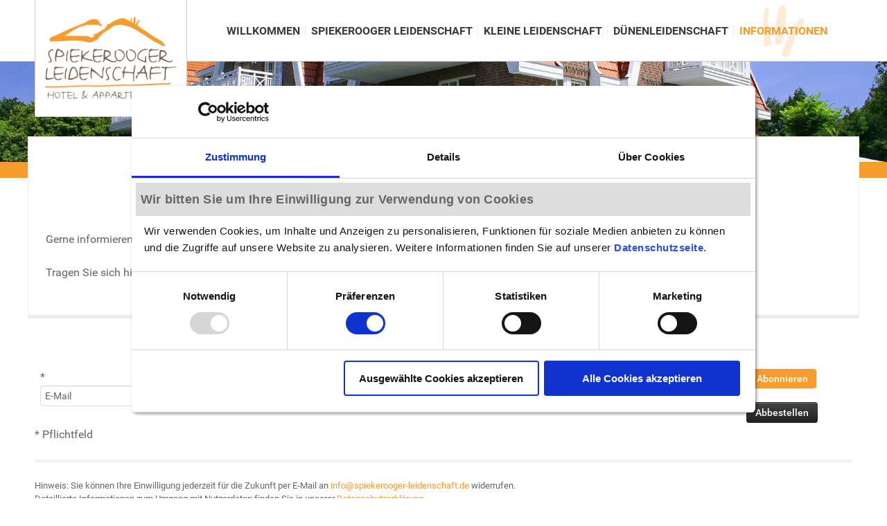

--- FILE ---
content_type: text/html; charset=utf-8
request_url: https://spiekerooger-leidenschaft.de/informationen/newsletter
body_size: 9025
content:
<!DOCTYPE html>
<html lang="de-DE" dir="ltr">
                        

<head>
            <meta name="viewport" content="width=device-width, initial-scale=1.0">
        <meta http-equiv="X-UA-Compatible" content="IE=edge" />
                            <meta name="og:title" property="og:title" content="Spiekerooger Leidenschaft" />
                                    <meta name="og:site_name" property="og:site_name" content="Spiekerooger Leidenschaft" />
                                    <meta name="og:description" property="og:description" content="Machen Sie Urlaub in der Spiekerooger Leidenschaft. Apart Hotel mit Restaurant &amp;amp; angeschlossenen Ferienwohnungen auf Spiekeroog." />
                                    <meta name="og:type" property="og:type" content="website" />
                                    <meta name="og:url" property="og:url" content="https://spiekerooger-leidenschaft.de" />
                                    <meta name="og:image" property="og:image" content="https://spiekerooger-leidenschaft.de/templates/g5_hydrogen/custom/img/og-image.jpg" />
                <link rel="stylesheet" href="/media/gantry5/assets/css/bootstrap-gantry.css" type="text/css"/>

                <link rel="icon" type="image/x-icon" href="/templates/g5_hydrogen/custom/images/favicon.ico" />
        
                <link rel="apple-touch-icon" sizes="180x180" href="/templates/g5_hydrogen/custom/images/apple-touch-icon-180x180.png">
        <link rel="icon" sizes="192x192" href="/templates/g5_hydrogen/custom/images/apple-touch-icon-180x180.png">
            
    <meta charset="utf-8" />
	<base href="https://spiekerooger-leidenschaft.de/informationen/newsletter" />
	<meta name="keywords" content="Urlaub, Spiekeroog, Nordsee, Ferien, Hotel, Ferienwohnungen, Restaurant, Wellness, Insel, Angebote" />
	<meta name="description" content="Die Spiekerooger Leidenschaft gehört zu den besten Häusern auf der grünen Nordseeinsel. Und wirkt so angenehm belebend für Geist und Körper wie Spiekeroog selbst." />
	<meta name="generator" content="Joomla! - Open Source Content Management" />
	<title>Spiekerooger Leidenschaft - Newsletter</title>
	<link href="/plugins/system/jce/css/content.css?42e297fc54e88cc031878c8f2cffde73" rel="stylesheet" />
	<link href="/components/com_imageshow/assets/css/style.css" rel="stylesheet" />
	<link href="/media/com_acymailing/css/module_default.css?v=1470924418" rel="stylesheet" />
	<link href="/media/system/css/modal.css?42e297fc54e88cc031878c8f2cffde73" rel="stylesheet" />
	<link href="/media/gantry5/assets/css/font-awesome.min.css" rel="stylesheet" />
	<link href="/media/gantry5/engines/nucleus/css-compiled/nucleus.css" rel="stylesheet" />
	<link href="/templates/g5_hydrogen/custom/css-compiled/hydrogen_9.css" rel="stylesheet" />
	<link href="/media/gantry5/assets/css/bootstrap-gantry.css" rel="stylesheet" />
	<link href="/media/gantry5/engines/nucleus/css-compiled/joomla.css" rel="stylesheet" />
	<link href="/media/jui/css/icomoon.css" rel="stylesheet" />
	<link href="/templates/g5_hydrogen/custom/css-compiled/hydrogen-joomla_9.css" rel="stylesheet" />
	<link href="/templates/g5_hydrogen/custom/css-compiled/custom_9.css" rel="stylesheet" />
	<script type="application/json" class="joomla-script-options new">{"csrf.token":"408af90b2a7c716049bb154c273509ce","system.paths":{"root":"","base":""},"rl_modals":{"class":"modal_link","defaults":{"opacity":"0.8","maxWidth":"95%","maxHeight":"95%","current":"{current} \/ {total}","previous":"zur\u00fcck","next":"weiter","close":"schlie\u00dfen","xhrError":"Dieser Inhalt konnte nicht geladen werden.","imgError":"Dies Bild konnte nicht geladen werden."},"auto_correct_size":1,"auto_correct_size_delay":0}}</script>
	<script src="/media/jui/js/jquery.min.js?42e297fc54e88cc031878c8f2cffde73"></script>
	<script src="/media/jui/js/jquery-noconflict.js?42e297fc54e88cc031878c8f2cffde73"></script>
	<script src="/media/jui/js/jquery-migrate.min.js?42e297fc54e88cc031878c8f2cffde73"></script>
	<script src="/media/system/js/caption.js?42e297fc54e88cc031878c8f2cffde73"></script>
	<script src="/media/system/js/core.js?42e297fc54e88cc031878c8f2cffde73"></script>
	<script src="/media/modals/js/jquery.touchSwipe.min.js"></script>
	<script src="/media/modals/js/jquery.modals.min.js?v=11.7.1"></script>
	<script src="/media/modals/js/script.min.js?v=11.7.1"></script>
	<script src="/media/com_acymailing/js/acymailing_module.js?v=550" async></script>
	<script src="/media/system/js/mootools-core.js?42e297fc54e88cc031878c8f2cffde73"></script>
	<script src="/media/system/js/mootools-more.js?42e297fc54e88cc031878c8f2cffde73"></script>
	<script src="/media/system/js/modal.js?42e297fc54e88cc031878c8f2cffde73"></script>
	<script src="/media/jui/js/bootstrap.min.js?42e297fc54e88cc031878c8f2cffde73"></script>
	<script>
jQuery(window).on('load',  function() {
				new JCaption('img.caption');
			});	if(typeof acymailing == 'undefined'){
					var acymailing = Array();
				}
				acymailing['NAMECAPTION'] = 'Name';
				acymailing['NAME_MISSING'] = 'Bitte Namen eingeben';
				acymailing['EMAILCAPTION'] = 'E-Mail';
				acymailing['VALID_EMAIL'] = 'Bitte eine gültige E-Mail Adresse eingeben';
				acymailing['ACCEPT_TERMS'] = 'Die Datenschutzbox ist ein Pflichtfeld.';
				acymailing['CAPTCHA_MISSING'] = 'Bitte geben Sie den Sicherheitscode wie im Bild angezeigt ein';
				acymailing['NO_LIST_SELECTED'] = 'Wählen Sie bitte die Listen aus, die Sie abonnieren möchten';
		acymailing['reqFieldsformAcymailing82781'] = Array('nachname','html','anrede');
		acymailing['validFieldsformAcymailing82781'] = Array('Bitte einen gültigen Wert für das Feld Nachname hinzufügen','Bitte einen gültigen Wert für das Feld Erhalten hinzufügen','Bitte einen gültigen Wert für das Feld Anrede hinzufügen');
		jQuery(function($) {
			SqueezeBox.initialize({});
			initSqueezeBox();
			$(document).on('subform-row-add', initSqueezeBox);

			function initSqueezeBox(event, container)
			{
				SqueezeBox.assign($(container || document).find('a.modal').get(), {
					parse: 'rel'
				});
			}
		});

		window.jModalClose = function () {
			SqueezeBox.close();
		};

		// Add extra modal close functionality for tinyMCE-based editors
		document.onreadystatechange = function () {
			if (document.readyState == 'interactive' && typeof tinyMCE != 'undefined' && tinyMCE)
			{
				if (typeof window.jModalClose_no_tinyMCE === 'undefined')
				{
					window.jModalClose_no_tinyMCE = typeof(jModalClose) == 'function'  ?  jModalClose  :  false;

					jModalClose = function () {
						if (window.jModalClose_no_tinyMCE) window.jModalClose_no_tinyMCE.apply(this, arguments);
						tinyMCE.activeEditor.windowManager.close();
					};
				}

				if (typeof window.SqueezeBoxClose_no_tinyMCE === 'undefined')
				{
					if (typeof(SqueezeBox) == 'undefined')  SqueezeBox = {};
					window.SqueezeBoxClose_no_tinyMCE = typeof(SqueezeBox.close) == 'function'  ?  SqueezeBox.close  :  false;

					SqueezeBox.close = function () {
						if (window.SqueezeBoxClose_no_tinyMCE)  window.SqueezeBoxClose_no_tinyMCE.apply(this, arguments);
						tinyMCE.activeEditor.windowManager.close();
					};
				}
			}
		};
		
acymailing['excludeValuesformAcymailing82781'] = Array();
acymailing['excludeValuesformAcymailing82781']['email'] = 'E-Mail';

	</script>

    <!--[if (gte IE 8)&(lte IE 9)]>
        <script type="text/javascript" src="/media/gantry5/assets/js/html5shiv-printshiv.min.js"></script>
        <link rel="stylesheet" href="/media/gantry5/engines/nucleus/css/nucleus-ie9.css" type="text/css"/>
        <script type="text/javascript" src="/media/gantry5/assets/js/matchmedia.polyfill.js"></script>
        <![endif]-->
                        <script id="Cookiebot" src="https://consent.cookiebot.com/uc.js" data-cbid="a0eaecc1-e7b4-43e2-92ab-bfd3fad87553" data-blockingmode="auto" type="text/javascript"></script>
            </head>

    <body class="gantry site com_content view-article no-layout no-task dir-ltr itemid-346 outline-9 g-offcanvas-left g-joomla-gantry4 g-style-preset1">
        
                    

        <div id="g-offcanvas"  data-g-offcanvas-swipe="1" data-g-offcanvas-css3="1">
                        <div class="g-grid">                        

        <div class="g-block size-100">
             <div id="mobile-menu-6122-particle" class="g-content g-particle">            <div id="g-mobilemenu-container" data-g-menu-breakpoint="48rem"></div>
            </div>
        </div>
            </div>
    </div>
        <div id="g-page-surround">
            <div class="g-offcanvas-hide g-offcanvas-toggle" role="navigation" data-offcanvas-toggle aria-controls="g-offcanvas" aria-expanded="false"><i class="fa fa-fw fa-bars"></i></div>                        

                                            
                <section id="g-navigation">
                <div class="g-container">                                <div class="g-grid">                        

        <div class="g-block size-20">
             <div id="logo-8144-particle" class="g-content g-particle">            <a href="/" target="_self" title="Spiekerooger Leidenschaft" aria-label="Spiekerooger Leidenschaft" rel="home" class="gantry-logo">
                        <img src="/images/logo_spiekerooger-leidenschaft.png"  alt="Spiekerooger Leidenschaft" />
            </a>
            </div>
        </div>
                    

        <div class="g-block size-80">
             <div id="menu-2892-particle" class="g-content g-particle">            <nav class="g-main-nav" data-g-hover-expand="true">
        <ul class="g-toplevel">
                                                                                                        
        
                        
        
                
        <li class="g-menu-item g-menu-item-type-component g-menu-item-313 g-standard  ">
            <a class="g-menu-item-container" href="/">
                                                                <span class="g-menu-item-content">
                                    <span class="g-menu-item-title">Startseite</span>
            
                    </span>
                                                </a>
                                </li>
    
                                                                                        
        
                        
        
                
        <li class="g-menu-item g-menu-item-type-separator g-menu-item-314 g-parent g-standard  ">
            <div class="g-menu-item-container" data-g-menuparent="">                                                                            <span class="g-separator g-menu-item-content">            <span class="g-menu-item-title">Willkommen</span>
            </span>
                                            <span class="g-menu-parent-indicator"></span>                            </div>                                            <ul class="g-dropdown g-inactive g-fade g-dropdown-right">
            <li class="g-dropdown-column">
                        <div class="g-grid">
                        <div class="g-block size-100">
            <ul class="g-sublevel">
                <li class="g-level-1 g-go-back">
                    <a class="g-menu-item-container" href="#" data-g-menuparent=""><span>Back</span></a>
                </li>
                                                                                                            
        
                        
        
                
        <li class="g-menu-item g-menu-item-type-component g-menu-item-315  ">
            <a class="g-menu-item-container" href="/willkommen/die-anlage">
                                                                <span class="g-menu-item-content">
                                    <span class="g-menu-item-title">Die Anlage</span>
            
                    </span>
                                                </a>
                                </li>
    
                                                                                        
        
                        
        
                
        <li class="g-menu-item g-menu-item-type-component g-menu-item-318  ">
            <a class="g-menu-item-container" href="/willkommen/bewertungen">
                                                                <span class="g-menu-item-content">
                                    <span class="g-menu-item-title">Bewertungen</span>
            
                    </span>
                                                </a>
                                </li>
    
                                                                                        
        
                        
        
                
        <li class="g-menu-item g-menu-item-type-component g-menu-item-319  ">
            <a class="g-menu-item-container" href="/willkommen/impressionen">
                                                                <span class="g-menu-item-content">
                                    <span class="g-menu-item-title">Impressionen</span>
            
                    </span>
                                                </a>
                                </li>
    
    
            </ul>
        </div>
            </div>

            </li>
        </ul>
            </li>
    
                                                                                        
        
                        
        
                
        <li class="g-menu-item g-menu-item-type-separator g-menu-item-352 g-parent g-standard  ">
            <div class="g-menu-item-container" data-g-menuparent="">                                                                            <span class="g-separator g-menu-item-content">            <span class="g-menu-item-title">Spiekerooger Leidenschaft</span>
            </span>
                                            <span class="g-menu-parent-indicator"></span>                            </div>                                            <ul class="g-dropdown g-inactive g-fade g-dropdown-right">
            <li class="g-dropdown-column">
                        <div class="g-grid">
                        <div class="g-block size-100">
            <ul class="g-sublevel">
                <li class="g-level-1 g-go-back">
                    <a class="g-menu-item-container" href="#" data-g-menuparent=""><span>Back</span></a>
                </li>
                                                                                                            
        
                        
        
                
        <li class="g-menu-item g-menu-item-type-component g-menu-item-355  ">
            <a class="g-menu-item-container" href="/spiekerooger-leidenschaft/zimmer">
                                                                <span class="g-menu-item-content">
                                    <span class="g-menu-item-title">Zimmer</span>
            
                    </span>
                                                </a>
                                </li>
    
                                                                                        
        
                        
        
                
        <li class="g-menu-item g-menu-item-type-component g-menu-item-356  ">
            <a class="g-menu-item-container" href="/spiekerooger-leidenschaft/appartements">
                                                                <span class="g-menu-item-content">
                                    <span class="g-menu-item-title"> Appartements</span>
            
                    </span>
                                                </a>
                                </li>
    
                                                                                        
        
                        
        
                
        <li class="g-menu-item g-menu-item-type-alias g-menu-item-337  ">
            <a class="g-menu-item-container" href="/fruehstueck">
                                                                <span class="g-menu-item-content">
                                    <span class="g-menu-item-title">Frühstück</span>
            
                    </span>
                                                </a>
                                </li>
    
                                                                                        
        
                        
        
                
        <li class="g-menu-item g-menu-item-type-alias g-menu-item-335  ">
            <a class="g-menu-item-container" href="/angebote">
                                                                <span class="g-menu-item-content">
                                    <span class="g-menu-item-title">Angebote</span>
            
                    </span>
                                                </a>
                                </li>
    
                                                                                        
        
                        
        
                
        <li class="g-menu-item g-menu-item-type-alias g-menu-item-330  ">
            <a class="g-menu-item-container" href="/zimmer-anfrage">
                                                                <span class="g-menu-item-content">
                                    <span class="g-menu-item-title">Zimmer Anfrage</span>
            
                    </span>
                                                </a>
                                </li>
    
    
            </ul>
        </div>
            </div>

            </li>
        </ul>
            </li>
    
                                                                                        
        
                        
        
                
        <li class="g-menu-item g-menu-item-type-separator g-menu-item-353 g-parent g-standard  ">
            <div class="g-menu-item-container" data-g-menuparent="">                                                                            <span class="g-separator g-menu-item-content">            <span class="g-menu-item-title">Kleine Leidenschaft</span>
            </span>
                                            <span class="g-menu-parent-indicator"></span>                            </div>                                            <ul class="g-dropdown g-inactive g-fade g-dropdown-right">
            <li class="g-dropdown-column">
                        <div class="g-grid">
                        <div class="g-block size-100">
            <ul class="g-sublevel">
                <li class="g-level-1 g-go-back">
                    <a class="g-menu-item-container" href="#" data-g-menuparent=""><span>Back</span></a>
                </li>
                                                                                                            
        
                        
        
                
        <li class="g-menu-item g-menu-item-type-component g-menu-item-357  ">
            <a class="g-menu-item-container" href="/kleine-leidenschaft/zimmer">
                                                                <span class="g-menu-item-content">
                                    <span class="g-menu-item-title">Zimmer</span>
            
                    </span>
                                                </a>
                                </li>
    
                                                                                        
        
                        
        
                
        <li class="g-menu-item g-menu-item-type-alias g-menu-item-364  ">
            <a class="g-menu-item-container" href="/fruehstueck">
                                                                <span class="g-menu-item-content">
                                    <span class="g-menu-item-title">Frühstück</span>
            
                    </span>
                                                </a>
                                </li>
    
                                                                                        
        
                        
        
                
        <li class="g-menu-item g-menu-item-type-alias g-menu-item-362  ">
            <a class="g-menu-item-container" href="/angebote">
                                                                <span class="g-menu-item-content">
                                    <span class="g-menu-item-title">Angebote</span>
            
                    </span>
                                                </a>
                                </li>
    
                                                                                        
        
                        
        
                
        <li class="g-menu-item g-menu-item-type-alias g-menu-item-359  ">
            <a class="g-menu-item-container" href="/zimmer-anfrage">
                                                                <span class="g-menu-item-content">
                                    <span class="g-menu-item-title">Zimmer Anfrage</span>
            
                    </span>
                                                </a>
                                </li>
    
    
            </ul>
        </div>
            </div>

            </li>
        </ul>
            </li>
    
                                                                                        
        
                        
        
                
        <li class="g-menu-item g-menu-item-type-separator g-menu-item-354 g-parent g-standard  ">
            <div class="g-menu-item-container" data-g-menuparent="">                                                                            <span class="g-separator g-menu-item-content">            <span class="g-menu-item-title">Dünenleidenschaft</span>
            </span>
                                            <span class="g-menu-parent-indicator"></span>                            </div>                                            <ul class="g-dropdown g-inactive g-fade g-dropdown-right">
            <li class="g-dropdown-column">
                        <div class="g-grid">
                        <div class="g-block size-100">
            <ul class="g-sublevel">
                <li class="g-level-1 g-go-back">
                    <a class="g-menu-item-container" href="#" data-g-menuparent=""><span>Back</span></a>
                </li>
                                                                                                            
        
                        
        
                
        <li class="g-menu-item g-menu-item-type-component g-menu-item-360  ">
            <a class="g-menu-item-container" href="/duenenleidenschaft/zimmer">
                                                                <span class="g-menu-item-content">
                                    <span class="g-menu-item-title">Zimmer</span>
            
                    </span>
                                                </a>
                                </li>
    
                                                                                        
        
                        
        
                
        <li class="g-menu-item g-menu-item-type-alias g-menu-item-365  ">
            <a class="g-menu-item-container" href="/fruehstueck">
                                                                <span class="g-menu-item-content">
                                    <span class="g-menu-item-title">Frühstück</span>
            
                    </span>
                                                </a>
                                </li>
    
                                                                                        
        
                        
        
                
        <li class="g-menu-item g-menu-item-type-alias g-menu-item-363  ">
            <a class="g-menu-item-container" href="/angebote">
                                                                <span class="g-menu-item-content">
                                    <span class="g-menu-item-title">Angebote</span>
            
                    </span>
                                                </a>
                                </li>
    
                                                                                        
        
                        
        
                
        <li class="g-menu-item g-menu-item-type-alias g-menu-item-361  ">
            <a class="g-menu-item-container" href="/zimmer-anfrage">
                                                                <span class="g-menu-item-content">
                                    <span class="g-menu-item-title">Zimmer Anfrage</span>
            
                    </span>
                                                </a>
                                </li>
    
    
            </ul>
        </div>
            </div>

            </li>
        </ul>
            </li>
    
                                                                                        
        
                        
        
                
        <li class="g-menu-item g-menu-item-type-separator g-menu-item-342 g-parent active g-standard  ">
            <div class="g-menu-item-container" data-g-menuparent="">                                                                            <span class="g-separator g-menu-item-content">            <span class="g-menu-item-title">Informationen</span>
            </span>
                                            <span class="g-menu-parent-indicator"></span>                            </div>                                            <ul class="g-dropdown g-inactive g-fade g-dropdown-right">
            <li class="g-dropdown-column">
                        <div class="g-grid">
                        <div class="g-block size-100">
            <ul class="g-sublevel">
                <li class="g-level-1 g-go-back">
                    <a class="g-menu-item-container" href="#" data-g-menuparent=""><span>Back</span></a>
                </li>
                                                                                                            
        
                        
        
                
        <li class="g-menu-item g-menu-item-type-component g-menu-item-343  ">
            <a class="g-menu-item-container" href="/informationen/aktuelles">
                                                                <span class="g-menu-item-content">
                                    <span class="g-menu-item-title">Aktuelles</span>
            
                    </span>
                                                </a>
                                </li>
    
                                                                                        
        
                        
        
                
        <li class="g-menu-item g-menu-item-type-component g-menu-item-344  ">
            <a class="g-menu-item-container" href="/informationen/spiekeroog">
                                                                <span class="g-menu-item-content">
                                    <span class="g-menu-item-title">Spiekeroog</span>
            
                    </span>
                                                </a>
                                </li>
    
                                                                                        
        
                        
        
                
        <li class="g-menu-item g-menu-item-type-component g-menu-item-345  ">
            <a class="g-menu-item-container" href="/informationen/gutscheine">
                                                                <span class="g-menu-item-content">
                                    <span class="g-menu-item-title">Gutscheine</span>
            
                    </span>
                                                </a>
                                </li>
    
                                                                                        
        
                        
        
                
        <li class="g-menu-item g-menu-item-type-component g-menu-item-346 active  ">
            <a class="g-menu-item-container" href="/informationen/newsletter">
                                                                <span class="g-menu-item-content">
                                    <span class="g-menu-item-title">Newsletter</span>
            
                    </span>
                                                </a>
                                </li>
    
                                                                                        
        
                        
        
                
        <li class="g-menu-item g-menu-item-type-component g-menu-item-347  ">
            <a class="g-menu-item-container" href="/informationen/jobs">
                                                                <span class="g-menu-item-content">
                                    <span class="g-menu-item-title">Jobs</span>
            
                    </span>
                                                </a>
                                </li>
    
                                                                                        
        
                        
        
                
        <li class="g-menu-item g-menu-item-type-component g-menu-item-348  ">
            <a class="g-menu-item-container" href="/informationen/anfahrt">
                                                                <span class="g-menu-item-content">
                                    <span class="g-menu-item-title">Anfahrt</span>
            
                    </span>
                                                </a>
                                </li>
    
                                                                                        
        
                        
        
                
        <li class="g-menu-item g-menu-item-type-component g-menu-item-349  ">
            <a class="g-menu-item-container" href="/informationen/kontakt">
                                                                <span class="g-menu-item-content">
                                    <span class="g-menu-item-title">Kontakt</span>
            
                    </span>
                                                </a>
                                </li>
    
                                                                                        
        
                        
        
                
        <li class="g-menu-item g-menu-item-type-component g-menu-item-445  ">
            <a class="g-menu-item-container" href="/informationen/luckybird">
                                                                <span class="g-menu-item-content">
                                    <span class="g-menu-item-title">Lucky Bird</span>
            
                    </span>
                                                </a>
                                </li>
    
                                                                                        
        
                        
        
                
        <li class="g-menu-item g-menu-item-type-component g-menu-item-446  ">
            <a class="g-menu-item-container" href="/informationen/restaurant">
                                                                <span class="g-menu-item-content">
                                    <span class="g-menu-item-title">Restaurant</span>
            
                    </span>
                                                </a>
                                </li>
    
                                                                                        
        
                        
        
                
        <li class="g-menu-item g-menu-item-type-component g-menu-item-447  ">
            <a class="g-menu-item-container" href="/informationen/euro-toques">
                                                                <span class="g-menu-item-content">
                                    <span class="g-menu-item-title">Euro Toques</span>
            
                    </span>
                                                </a>
                                </li>
    
    
            </ul>
        </div>
            </div>

            </li>
        </ul>
            </li>
    
    
        </ul>
    </nav>
            </div>
        </div>
            </div>
            </div>
        
    </section>
                                
                <section id="g-showcase">
                <div class="g-container">                                <div class="g-grid">                        

        <div id="showcase-position" class="g-block size-100">
             <div class="g-content">
                                    <div class="platform-content"><div class="moduletable ">
						

<div class="custom"  >
	<img alt="spiekerooger leidensch head" src="/images/header/spiekerooger_leidensch_head.jpg" /></div>
		</div></div>
            
        </div>
        </div>
            </div>
            </div>
        
    </section>
                                
                <section id="g-feature">
                <div class="g-container">                                <div class="g-grid">                        

        <div id="page-content" class="g-block size-100">
             <div class="g-content">
                                                            <div class="platform-content row-fluid"><div class="span12"><div class="item-page" itemscope itemtype="https://schema.org/Article">
	<meta itemprop="inLanguage" content="de-DE" />
	
		
						
		
	
	
		
								<div itemprop="articleBody">
		<div style="text-align:center"><h1>Leidenschaftliche News</h1></div>
<p>
  Gerne informieren wir Sie regelmäßig über „Leidenschaftliche Neuigkeiten“, Aktionen und Angebote.
</p>
<p>Tragen Sie sich hier für unseren Newsletter ein!</p> 	</div>

	
							</div></div></div>
    
            
    </div>
        </div>
            </div>
            </div>
        
    </section>
                                
                <section id="g-mainbottom">
                <div class="g-container">                                <div class="g-grid">                        

        <div id="mainbottom-left-position" class="g-block size-100">
             <div class="g-content">
                                    <div class="platform-content"><div class="moduletable ">
						<div class="acymailing_module" id="acymailing_module_formAcymailing82781">
	<div class="acymailing_fulldiv" id="acymailing_fulldiv_formAcymailing82781"  >
		<form id="formAcymailing82781" action="/informationen/newsletter" onsubmit="return submitacymailingform('optin','formAcymailing82781')" method="post" name="formAcymailing82781"  >
		<div class="acymailing_module_form" >
						<table class="acymailing_form">
				<tr>
													<td class="acyfield_email acy_requiredField">
								<input id="user_email_formAcymailing82781"  style="width:250px" onfocus="if(this.value == 'E-Mail') this.value = '';" onblur="if(this.value=='') this.value='E-Mail';" type="text" class="inputbox required" name="user[email]" value="E-Mail" title="E-Mail"/>								</td>					<td class="acyterms"  >
					<input id="mailingdata_terms_formAcymailing82781" class="checkbox" type="checkbox" name="terms" title="Ich stimme zu, dass meine Daten zum Versenden des Newsletters gespeichert und verarbeitet werden."/> <a class="modal modal_link" id="22:datenschutz" href="/datenschutz?tmpl=component&amp;ml=1" rel="{handler: 'iframe', size: {x: 650, y: 375}}" aria-label="Popup link" data-modal-class-name="no_title">Ich stimme zu, dass meine Daten zum Versenden des Newsletters gespeichert und verarbeitet werden.</a>					</td>
					
					
					<td  class="acysubbuttons">
												<input class="button subbutton btn btn-primary" type="submit" value="Abonnieren" name="Submit" onclick="try{ return submitacymailingform('optin','formAcymailing82781'); }catch(err){alert('The form could not be submitted '+err);return false;}"/>
												<input class="button unsubbutton  btn btn-inverse" type="button" value="Abbestellen" name="Submit" onclick="return submitacymailingform('optout','formAcymailing82781')"/>
											</td>
				</tr>
			</table>
			<div class="acymailing_finaltext">* Pflichtfeld</div>			<input type="hidden" name="ajax" value="0" />
			<input type="hidden" name="acy_source" value="module_136" />
			<input type="hidden" name="ctrl" value="sub"/>
			<input type="hidden" name="task" value="notask"/>
			<input type="hidden" name="redirect" value="https%3A%2F%2Fspiekerooger-leidenschaft.de%2Fnewsletteranmeldung"/>
			<input type="hidden" name="redirectunsub" value="https%3A%2F%2Fspiekerooger-leidenschaft.de%2Fnewsletter-ausgetragen"/>
			<input type="hidden" name="option" value="com_acymailing"/>
						<input type="hidden" name="hiddenlists" value="1"/>
			<input type="hidden" name="acyformname" value="formAcymailing82781" />
									</div>
		</form>
	</div>
	</div>
		</div></div><div class="platform-content"><div class="moduletable not">
						

<div class="customnot"  >
	<hr>
<p style="font-size: 13px; text-align: left;">Hinweis: Sie können Ihre Einwilligung jederzeit für die Zukunft per E-Mail an <span id="cloakcc3b9c002976988adb4626b97f2f410a">Diese E-Mail-Adresse ist vor Spambots geschützt! Zur Anzeige muss JavaScript eingeschaltet sein!</span><script type='text/javascript'>
				document.getElementById('cloakcc3b9c002976988adb4626b97f2f410a').innerHTML = '';
				var prefix = '&#109;a' + 'i&#108;' + '&#116;o';
				var path = 'hr' + 'ef' + '=';
				var addycc3b9c002976988adb4626b97f2f410a = '&#105;nf&#111;' + '&#64;';
				addycc3b9c002976988adb4626b97f2f410a = addycc3b9c002976988adb4626b97f2f410a + 'sp&#105;&#101;k&#101;r&#111;&#111;g&#101;r-l&#101;&#105;d&#101;nsch&#97;ft' + '&#46;' + 'd&#101;';
				var addy_textcc3b9c002976988adb4626b97f2f410a = '&#105;nf&#111;' + '&#64;' + 'sp&#105;&#101;k&#101;r&#111;&#111;g&#101;r-l&#101;&#105;d&#101;nsch&#97;ft' + '&#46;' + 'd&#101;';document.getElementById('cloakcc3b9c002976988adb4626b97f2f410a').innerHTML += '<a ' + path + '\'' + prefix + ':' + addycc3b9c002976988adb4626b97f2f410a + '\'>'+addy_textcc3b9c002976988adb4626b97f2f410a+'<\/a>';
		</script> widerrufen. <br>
  Detaillierte Informationen zum Umgang mit Nutzerdaten finden Sie in unserer <a href="/datenschutz#newsletter" target="_blank">Datenschutzerklärung</a>.</p></div>
		</div></div>
            
        </div>
        </div>
            </div>
            </div>
        
    </section>
                                
                <section id="g-bottom">
                <div class="g-container">                                <div class="g-grid">                        

        <div id="facebook-position" class="g-block size-50">
             <div class="g-content">
                                    <div class="platform-content"><div class="moduletable ">
						

<div class="custom"  >
	<style>
.crea_facebook_likebox {
    border: 1px lightgrey solid;
    background-color: ghostwhite;
    padding: 0;
    margin: 0;
    cursor: pointer;
    background-image: url("https://spiekerooger-leidenschaft.de/images/WP_Spiekerooger_Leidenschaft_Facebook.jpg");
       background-size: 100%;
min-height: 231px;
background-repeat: no-repeat;
    background-position: center;
}
</style>

<a href="https://www.facebook.com/Spiekerooger-Leidenschaft-1707383956159259/" target="_blank">
<div class="crea_facebook_likebox">

</div>
</a></div>
		</div></div>
            
        </div>
        </div>
                    

        <div id="contact-position" class="g-block size-50">
             <div class="g-content">
                                    <div class="platform-content"><div class="moduletable ">
						

<div class="custom"  >
	<img src="/images/logo_spiekerooger-leidenschaft.png" alt="" />
<div>
<h3>Spiekerooger Leidenschaft<br />Hotel &amp; Appartements</h3>
<p>Noorderpad 6 | 26474 Spiekeroog<br /> Tel. <a href="/0497670600">0 4976 / 7060-0</a> | Fax 0 4976 / 7060-74<br /> <a href="mailto:info@spiekerooger-leidenschaft.de">info@spiekerooger-leidenschaft.de</a></p>
</div></div>
		</div></div>
            
        </div>
        </div>
            </div>
            </div>
        
    </section>
                                
                <footer id="g-footer">
                <div class="g-container">                                <div class="g-grid">                        

        <div id="footer-a" class="g-block size-100">
             <div class="g-content">
                                    <div class="platform-content"><div class="moduletable ">
						<ul class="nav menu mod-list">
<li class="item-124"><a href="/informationen-1/kontakt-1" >Kontakt</a></li><li class="item-142"><a href="/informationen-1/anfahrt-1" >Anfahrt</a></li><li class="item-123"><a href="/impressum" >Impressum</a></li><li class="item-160"><a href="/images/downloads/Spiekerooger-Leidenschaft_AGB.pdf" rel="nofollow" onclick="window.open(this.href, 'targetWindow', 'toolbar=no,location=no,status=no,menubar=no,scrollbars=yes,resizable=yes,'); return false;">Reservierungsbedingungen</a></li><li class="item-444"><a href="/images/downloads/2021/Spiekerooger-Leidenschaft_AGB.pdf" onclick="window.open(this.href, 'targetWindow', 'toolbar=no,location=no,status=no,menubar=no,scrollbars=yes,resizable=yes,'); return false;">AGB</a></li><li class="item-141"><a href="/datenschutz" >Datenschutz</a></li></ul>
		</div></div>
            
        </div>
        </div>
            </div>
                            <div class="g-grid">                        

        <div id="footer-b" class="g-block size-100">
             <div class="g-content">
                                    <div class="platform-content"><div class="moduletable ">
						

<div class="custom"  >
	<div style="display: flex; gap: 2rem; justify-content: center; align-items: center; margin-bottom: 1.5rem;"><img src="/images/Euro-Toques-Button.jpg" width="120" /> <img src="/images/varta.jpg" width="120" /></div></div>
		</div></div><div class="platform-content"><div class="moduletable ">
						

<div class="custom"  >
	designed with <em class="fa fa-heart-o"></em> by <a href="http://creazwo.de" target="_blank" rel="noopener">creazwo</a> | <a href="javascript: Cookiebot.renew()">Cookie-Einwilligung</a></div>
		</div></div>
            
        </div>
        </div>
            </div>
                            <div class="g-grid">                        

        <div id="totop" class="g-block size-100">
             <div id="totop-1076-particle" class="g-content g-particle">            <div class="totop g-particle">
    <div class="g-totop">
        <a href="#" id="g-totop" rel="nofollow">
            <i class="fa fa-angle-up"></i>                                </a>
    </div>
</div>
            </div>
        </div>
            </div>
            </div>
        
    </footer>
            
                        

        </div>
                    

                        <script type="text/javascript" src="/media/gantry5/assets/js/main.js"></script>
    <script type="text/javascript">/**
 * Created by nicowehmoeller on 07.08.2015.
 * updated 09.10.2015
 */

function getValue(name) {
    var t=window.location.search;
    var v="";
    t=t.replace("?","").split("&")
    for (i = 0; i < t.length; i++) {
        v=t[i].split("=");
        if (v[0] == name) {
            return v[1]
        }
    }
}

jQuery(function() {

    var arrangement = getValue("subject"); if (!arrangement) { arrangement = ''; }

    arrangement = clean(arrangement, '+')
    arrangement = clean(arrangement, '%20')

    

    var subject = jQuery('.dropdown_39800167118_19_19').children('.controls').children('select').children('[value="'+arrangement+'"]')

    

    if (subject.length == 1) {
        subject.attr('selected','selected')
    } else {
        arrangement = decodeURIComponent(arrangement)

        subject = jQuery('.dropdown_39800167118_19_19').children('.controls').children('select').children('[value="'+arrangement+'"]')

        if (subject.length == 1) {
            subject.attr('selected','selected');
        }
    }

})

function clean(string, char) {
    string = string.split(char);
    return string.join(' ');
}</script>
    

    

        <script>
	var gaProperty = 'UA-69395148-1';
	var disableStr = 'ga-disable-' + gaProperty;
	if (document.cookie.indexOf(disableStr + '=true') > -1) {
		window[disableStr] = true;
	}
	function gaOptout() {
		document.cookie = disableStr + '=true; expires=Thu, 31 Dec 2099 23:59:59 UTC; path=/';
		window[disableStr] = true;
		alert('Das Tracking durch Google Analytics wurde in Ihrem Browser für diese Website deaktiviert.');
	}
</script>
<script type="text/plain" data-cookieconsent="statistics">
	(function(i,s,o,g,r,a,m){i['GoogleAnalyticsObject']=r;i[r]=i[r]||function(){
		(i[r].q=i[r].q||[]).push(arguments)},i[r].l=1*new Date();a=s.createElement(o),
			m=s.getElementsByTagName(o)[0];a.async=1;a.src=g;m.parentNode.insertBefore(a,m)
	})(window,document,'script','//www.google-analytics.com/analytics.js','ga');
	ga('create', 'UA-69395148-1', 'auto');
	ga('set', 'anonymizeIp', true);
	ga('send', 'pageview');
</script>
    </body>
</html>


--- FILE ---
content_type: text/css
request_url: https://spiekerooger-leidenschaft.de/templates/g5_hydrogen/custom/css-compiled/custom_9.css
body_size: 88858
content:
/* GANTRY5 DEVELOPMENT MODE ENABLED.

   WARNING: This file is automatically generated by Gantry5. Any modifications to this file will be lost!

   For more information on modifying CSS, please read:

   http://docs.gantry.org/gantry5/configure/styles
   http://docs.gantry.org/gantry5/tutorials/adding-a-custom-style-sheet
 */

/*
 spiekerooger-leidenschaft.de
 anthrazit	#3c3c3b
 hellgrau	#ebebeb
 orange		#f59c2d
 */
@font-face {
  font-family: 'Faraco';
  src: url('../fonts/faraco_hand-webfont.eot');
  src: url('../fonts/faraco_hand-webfont.eot#iefix') format('embedded-opentype'), url('../fonts/faraco_hand-webfont.woff2') format('woff2'), url('../fonts/faraco_hand-webfont.woff') format('woff'), url('../fonts/faraco_hand-webfont.ttf') format('truetype'), url('../fonts/faraco_hand-webfont.svg#faraco_handregular') format('svg');
  font-weight: normal;
  font-style: normal;
}
/* line 20, templates/g5_hydrogen/custom/scss/custom.scss */
.adummy {
  background: #a79671;
  border-bottom: 5px solid #f59c2d;
  margin-bottom: 20px;
}
/* line 21, templates/g5_hydrogen/custom/scss/custom.scss */
body .item-page p span {
  line-height: 12px;
}
/* line 24, templates/g5_hydrogen/custom/scss/custom.scss */
a.button {
  display: inline-block;
  border-radius: 4px;
  padding: 5px 10px;
  text-transform: uppercase;
}
/* line 29, templates/g5_hydrogen/custom/scss/custom.scss */
a.button.button-anthrazit {
  color: #fff;
  background: #3c3c3b;
}
/* line 32, templates/g5_hydrogen/custom/scss/custom.scss */
a.button.button-anthrazit:hover {
  background: #565654;
}
/* line 36, templates/g5_hydrogen/custom/scss/custom.scss */
a.button.button-orange {
  color: #fff;
  background: #f59c2d;
}
/* line 39, templates/g5_hydrogen/custom/scss/custom.scss */
a.button.button-orange:hover {
  background: #f7b35e;
}
/* line 46, templates/g5_hydrogen/custom/scss/custom.scss */
/* line 47, templates/g5_hydrogen/custom/scss/custom.scss */
.infobutton.moduletable img {
  width: 120px !important;
  position: absolute;
  top: 20px;
  right: 40px;
  z-index: 1;
  transform: rotate(5deg);
  transition: all 0.3s ease;
}
/* line 55, templates/g5_hydrogen/custom/scss/custom.scss */
.infobutton.moduletable img:hover {
  transition: all 0.6s ease;
  filter: brightness(110%) !important;
}
/* line 60, templates/g5_hydrogen/custom/scss/custom.scss */
.infobutton.moduletable img.restaurant {
  top: 20px;
  right: 180px;
  transform: rotate(5deg);
}
/* line 66, templates/g5_hydrogen/custom/scss/custom.scss */
.infobutton.moduletable img.euro-toques {
  top: 20px;
  right: 320px;
  transform: rotate(5deg);
}
@media screen and (min-width: 1780px) {
  /* line 74, templates/g5_hydrogen/custom/scss/custom.scss */
  img.restaurant {
    top: 160px !important;
    right: 40px !important;
    transform: rotate(5deg) !important;
  }
  /* line 80, templates/g5_hydrogen/custom/scss/custom.scss */
  img.euro-toques {
    top: 300px !important;
    right: 40px !important;
    transform: rotate(5deg) !important;
  }
}
/* line 90, templates/g5_hydrogen/custom/scss/custom.scss */
/* line 91, templates/g5_hydrogen/custom/scss/custom.scss */
.g-content ul {
  list-style-position: inside;
}
/* line 95, templates/g5_hydrogen/custom/scss/custom.scss */
#eventgallery_cboxTitle {
  display: none !important;
}
/* line 99, templates/g5_hydrogen/custom/scss/custom.scss */
#g-offcanvas {
  background: #3c3c3b;
}
/* line 101, templates/g5_hydrogen/custom/scss/custom.scss */
/* line 102, templates/g5_hydrogen/custom/scss/custom.scss */
#g-offcanvas #g-mobilemenu-container ul {
  background: #3c3c3b;
}
/* line 108, templates/g5_hydrogen/custom/scss/custom.scss */
#g-navigation {
  position: relative;
  z-index: 999;
}
/* line 111, templates/g5_hydrogen/custom/scss/custom.scss */
/* line 112, templates/g5_hydrogen/custom/scss/custom.scss */
/* line 113, templates/g5_hydrogen/custom/scss/custom.scss */
/* line 114, templates/g5_hydrogen/custom/scss/custom.scss */
/* line 115, templates/g5_hydrogen/custom/scss/custom.scss */
/* line 116, templates/g5_hydrogen/custom/scss/custom.scss */
#g-navigation .g-container .g-grid:first-child .g-block.size-20 .g-content {
  position: relative;
  margin-top: 0;
  padding-top: 0;
}
/* line 120, templates/g5_hydrogen/custom/scss/custom.scss */
#g-navigation .g-container .g-grid:first-child .g-block.size-20 .g-content .gantry-logo {
  max-width: 100%;
  position: absolute;
  top: 0;
  left: 0;
  border: solid 1px #cdcdcd;
  background: #fff;
  border-top: none;
  padding: 20px 10px;
}
/* line 129, templates/g5_hydrogen/custom/scss/custom.scss */
#g-navigation .g-container .g-grid:first-child .g-block.size-20 .g-content .gantry-logo img {
  width: auto;
  max-width: 100%;
}
/* line 138, templates/g5_hydrogen/custom/scss/custom.scss */
/* line 139, templates/g5_hydrogen/custom/scss/custom.scss */
/* line 140, templates/g5_hydrogen/custom/scss/custom.scss */
/* line 141, templates/g5_hydrogen/custom/scss/custom.scss */
#g-navigation .g-container .g-grid .g-main-nav .g-toplevel > li:first-child {
  display: none;
}
/* line 144, templates/g5_hydrogen/custom/scss/custom.scss */
#g-navigation .g-container .g-grid .g-main-nav .g-toplevel > li:hover {
  background: transparent;
}
/* line 147, templates/g5_hydrogen/custom/scss/custom.scss */
/* line 148, templates/g5_hydrogen/custom/scss/custom.scss */
#g-navigation .g-container .g-grid .g-main-nav .g-toplevel > li:not(.g-menu-item-type-particle):not(.g-menu-item-type-module).active:hover {
  background: transparent;
}
/* line 151, templates/g5_hydrogen/custom/scss/custom.scss */
#g-navigation .g-container .g-grid .g-main-nav .g-toplevel > li:not(.g-menu-item-type-particle):not(.g-menu-item-type-module).active > .g-menu-item-container {
  color: #3c3c3c;
}
/* line 153, templates/g5_hydrogen/custom/scss/custom.scss */
#g-navigation .g-container .g-grid .g-main-nav .g-toplevel > li:not(.g-menu-item-type-particle):not(.g-menu-item-type-module).active > .g-menu-item-container:hover {
  color: #f59c2d;
}
/* line 158, templates/g5_hydrogen/custom/scss/custom.scss */
#g-navigation .g-container .g-grid .g-main-nav .g-toplevel > li > .g-menu-item-container {
  text-transform: uppercase;
  font-size: 16px;
  padding: 2rem 0.5rem;
  font-weight: bold;
  position: relative;
}
/* line 164, templates/g5_hydrogen/custom/scss/custom.scss */
#g-navigation .g-container .g-grid .g-main-nav .g-toplevel > li > .g-menu-item-container:hover {
  color: #f59c2d;
  background: url('../img/mainmenu_mouse_over.png') no-repeat center center;
}
/* line 168, templates/g5_hydrogen/custom/scss/custom.scss */
#g-navigation .g-container .g-grid .g-main-nav .g-toplevel > li > .g-menu-item-container:after {
  content: '';
  width: 1px;
  height: 16px;
  border-left: solid 1px #ebebeb;
  position: absolute;
  right: 0;
  top: 50%;
  margin-top: -8px;
}
/* line 178, templates/g5_hydrogen/custom/scss/custom.scss */
#g-navigation .g-container .g-grid .g-main-nav .g-toplevel > li > .g-menu-item-container .g-menu-parent-indicator {
  display: none;
}
/* line 182, templates/g5_hydrogen/custom/scss/custom.scss */
/* line 183, templates/g5_hydrogen/custom/scss/custom.scss */
#g-navigation .g-container .g-grid .g-main-nav .g-toplevel > li.active > .g-menu-item-container {
  color: #f59c2d !important;
  background: url('../img/mainmenu_mouse_over.png') no-repeat center center;
}
/* line 188, templates/g5_hydrogen/custom/scss/custom.scss */
/* line 189, templates/g5_hydrogen/custom/scss/custom.scss */
/* line 190, templates/g5_hydrogen/custom/scss/custom.scss */
#g-navigation .g-container .g-grid .g-main-nav .g-toplevel > li:last-child > .g-menu-item-container:after {
  border: none;
}
/* line 196, templates/g5_hydrogen/custom/scss/custom.scss */
#g-navigation .g-container .g-grid .g-main-nav .g-toplevel .g-sublevel {
  background: #fff;
  border: solid 1px #ddd;
  border-top: none;
}
/* line 200, templates/g5_hydrogen/custom/scss/custom.scss */
/* line 201, templates/g5_hydrogen/custom/scss/custom.scss */
/* line 202, templates/g5_hydrogen/custom/scss/custom.scss */
#g-navigation .g-container .g-grid .g-main-nav .g-toplevel .g-sublevel > li > .g-menu-item-container:hover {
  background: orange;
  color: #fff;
}
/* line 207, templates/g5_hydrogen/custom/scss/custom.scss */
/* line 208, templates/g5_hydrogen/custom/scss/custom.scss */
#g-navigation .g-container .g-grid .g-main-nav .g-toplevel .g-sublevel > li.active > .g-menu-item-container {
  background: orange;
  color: #fff;
}
/* line 221, templates/g5_hydrogen/custom/scss/custom.scss */
#g-showcase {
  padding: 0;
  position: relative;
  z-index: 50;
  border-bottom: solid 23px #f59c2d;
}
/* line 233, templates/g5_hydrogen/custom/scss/custom.scss */
#g-showcase .g-container {
  margin: 0;
  width: 100%;
}
/* line 236, templates/g5_hydrogen/custom/scss/custom.scss */
#g-showcase .g-container #showcase-position {
  border-top: solid 1px #cdcdcd;
}
/* line 238, templates/g5_hydrogen/custom/scss/custom.scss */
#g-showcase .g-container #showcase-position .g-content {
  padding: 0;
  margin: 0;
}
/* line 241, templates/g5_hydrogen/custom/scss/custom.scss */
#g-showcase .g-container #showcase-position .g-content .nextend-transition-next-rectangle-dark .smartslider-outer, #g-showcase .g-container #showcase-position .g-content .nextend-transition-next-rectangle-dark .smartslider-inner, #g-showcase .g-container #showcase-position .g-content .nextend-transition-previous-rectangle-dark .smartslider-outer, #g-showcase .g-container #showcase-position .g-content .nextend-transition-previous-rectangle-dark .smartslider-inner {
  background-color: rgba(255, 255, 255, 0.5);
  background-position: center center;
  background-repeat: no-repeat;
}
/* line 248, templates/g5_hydrogen/custom/scss/custom.scss */
#g-showcase .g-container #showcase-position .g-content .nextend-transition-next-rectangle-dark .smartslider-outer:hover, #g-showcase .g-container #showcase-position .g-content .nextend-transition-next-rectangle-dark .smartslider-inner:hover, #g-showcase .g-container #showcase-position .g-content .nextend-transition-previous-rectangle-dark .smartslider-outer:hover, #g-showcase .g-container #showcase-position .g-content .nextend-transition-previous-rectangle-dark .smartslider-inner:hover {
  background-color: #fff;
  cursor: pointer;
}
/* line 253, templates/g5_hydrogen/custom/scss/custom.scss */
#g-showcase .g-container #showcase-position .g-content .nextend-transition-next-rectangle-dark .smartslider-outer, #g-showcase .g-container #showcase-position .g-content .nextend-transition-next-rectangle-dark .smartslider-inner {
  background-image: url('../img/arrow_right.png');
}
/* line 257, templates/g5_hydrogen/custom/scss/custom.scss */
#g-showcase .g-container #showcase-position .g-content .nextend-transition-previous-rectangle-dark .smartslider-outer, #g-showcase .g-container #showcase-position .g-content .nextend-transition-previous-rectangle-dark .smartslider-inner {
  background-image: url('../img/arrow_left.png');
}
/* line 261, templates/g5_hydrogen/custom/scss/custom.scss */
#g-showcase .g-container #showcase-position .g-content .smart-slider-canvas {
  /*
   display: inline-block;
   float: left;
   overflow: hidden;
   height: 400px !important;
   */
}
/* line 268, templates/g5_hydrogen/custom/scss/custom.scss */
#g-showcase .g-container #showcase-position .g-content .smart-slider-canvas img {
  /*
   width: 1920px !important;
   max-width: 1920px !important;
   height: auto !important;
   position: absolute;
   left: 50%;
   margin-left: -960px;
   */
}
/* line 278, templates/g5_hydrogen/custom/scss/custom.scss */
#g-showcase .g-container #showcase-position .g-content .smart-slider-canvas .slide-desc {
  width: 76% !important;
  margin: 0 12%;
  position: absolute;
  z-index: 99;
  top: 0;
  bottom: auto !important;
  left: auto !important;
  right: auto !important;
  text-align: center;
}
/* line 288, templates/g5_hydrogen/custom/scss/custom.scss */
#g-showcase .g-container #showcase-position .g-content .smart-slider-canvas .slide-desc .slide-text {
  margin-top: 50px;
}
/* line 290, templates/g5_hydrogen/custom/scss/custom.scss */
#g-showcase .g-container #showcase-position .g-content .smart-slider-canvas .slide-desc .slide-text h1, #g-showcase .g-container #showcase-position .g-content .smart-slider-canvas .slide-desc .slide-text h2, #g-showcase .g-container #showcase-position .g-content .smart-slider-canvas .slide-desc .slide-text h3 {
  margin: 0;
  text-align: center;
}
/* line 294, templates/g5_hydrogen/custom/scss/custom.scss */
#g-showcase .g-container #showcase-position .g-content .smart-slider-canvas .slide-desc .slide-text h1 {
  font-family: 'Faraco';
  font-size: 40px;
  line-height: 40px;
  padding: 0 60px;
  height: 50px;
  margin: 10px 0;
  background: url('../img/headline_unterstrich.png') center bottom no-repeat;
  text-shadow: 0 0 8px rgba(0, 0, 0, 1);
}
/* line 304, templates/g5_hydrogen/custom/scss/custom.scss */
#g-showcase .g-container #showcase-position .g-content .smart-slider-canvas .slide-desc .slide-text h2 {
  display: inline-block;
  padding-left: 5px;
  padding-right: 5px;
  font-size: 16px;
  background: #fff;
  color: #3c3c3b;
}
/* line 312, templates/g5_hydrogen/custom/scss/custom.scss */
#g-showcase .g-container #showcase-position .g-content .smart-slider-canvas .slide-desc .slide-text h3 {
  margin-top: 10px;
  font-size: 18px;
  text-shadow: 0 0 8px rgba(0, 0, 0, 1);
}
/* line 317, templates/g5_hydrogen/custom/scss/custom.scss */
#g-showcase .g-container #showcase-position .g-content .smart-slider-canvas .slide-desc .slide-text a {
  color: #fff;
  background: #3c3c3b;
  border-radius: 4px;
  text-transform: uppercase;
  padding: 2px 5px;
  font-size: 14px;
}
/* line 329, templates/g5_hydrogen/custom/scss/custom.scss */
#g-showcase .g-container #showcase-position .navigation-container {
  position: absolute;
  top: 0 !important;
  width: 100%;
  height: 100%;
  margin: 0 !important;
}
/* line 335, templates/g5_hydrogen/custom/scss/custom.scss */
#g-showcase .g-container #showcase-position .navigation-container .prev-button, #g-showcase .g-container #showcase-position .navigation-container .next-button {
  position: absolute;
  top: 50%;
  width: 30px;
  height: 60px;
  border-radius: 0;
  margin-top: -30px;
  background-color: rgba(255, 255, 255, 0.5);
  background-position: center center;
  background-repeat: no-repeat;
}
/* line 346, templates/g5_hydrogen/custom/scss/custom.scss */
#g-showcase .g-container #showcase-position .navigation-container .prev-button:hover, #g-showcase .g-container #showcase-position .navigation-container .next-button:hover {
  background-color: #fff;
  cursor: pointer;
}
/* line 351, templates/g5_hydrogen/custom/scss/custom.scss */
#g-showcase .g-container #showcase-position .navigation-container .prev-button {
  left: 0;
  background-image: url('../img/arrow_left.png');
}
/* line 355, templates/g5_hydrogen/custom/scss/custom.scss */
#g-showcase .g-container #showcase-position .navigation-container .next-button {
  right: 0;
  background-image: url('../img/arrow_right.png');
}
/* line 360, templates/g5_hydrogen/custom/scss/custom.scss */
#g-showcase .g-container #showcase-position .navigation-container-custom {
  position: absolute;
  text-align: center;
  width: 100%;
  height: auto;
  bottom: 40px;
}
/* line 366, templates/g5_hydrogen/custom/scss/custom.scss */
#g-showcase .g-container #showcase-position .navigation-container-custom .load-button {
  width: 12px;
  height: 12px;
  border: solid 2px #f59c2d;
  background-color: rgba(255, 255, 255, 0.5) !important;
  display: inline-block;
  margin: 0 3px;
  border-radius: 6px;
  cursor: pointer;
}
/* line 376, templates/g5_hydrogen/custom/scss/custom.scss */
#g-showcase .g-container #showcase-position .navigation-container-custom .load-button-active {
  background: #f59c2d !important;
}
/* line 384, templates/g5_hydrogen/custom/scss/custom.scss */
#g-showcase .g-container #showcase-position .g-content .smart-slider-canvas .slide-desc .slide-text.kontrast {
  background: rgba(0, 0, 0, 0.5);
  padding-top: 1%;
  padding-bottom: 1%;
  border-radius: 5px;
}
/* line 390, templates/g5_hydrogen/custom/scss/custom.scss */
#g-showcase .g-container #showcase-position .g-content .smart-slider-canvas .slide-desc .slide-text.kontrastm {
  background: rgba(0, 0, 0, 0.5);
  margin-left: 0;
  margin-right: 0;
  padding: 1%;
  border-radius: 5px;
}
/* line 397, templates/g5_hydrogen/custom/scss/custom.scss */
#g-showcase .g-container #showcase-position .g-content .smart-slider-canvas .slide-desc .slide-text.kontrast h1 {
  height: auto;
}
/* line 401, templates/g5_hydrogen/custom/scss/custom.scss */
.item-page div > h2, .item-page div > strong:first-child {
  text-align: center;
  color: #745e4c;
  text-transform: uppercase;
  font-size: 20px;
}
/* line 409, templates/g5_hydrogen/custom/scss/custom.scss */
#g-feature {
  padding: 0;
}
/* line 411, templates/g5_hydrogen/custom/scss/custom.scss */
#g-feature .g-container {
  position: relative;
  z-index: 100;
  background: #fff;
  border: solid 1px #ebebeb;
  border-bottom-width: 5px;
  margin-top: -60px;
  text-align: center;
}
/* line 419, templates/g5_hydrogen/custom/scss/custom.scss */
/* line 421, templates/g5_hydrogen/custom/scss/custom.scss */
/* line 422, templates/g5_hydrogen/custom/scss/custom.scss */
#g-feature .g-container .article_anywhere strong:first-child, #g-feature .g-container .custom strong:first-child {
  text-align: center;
  color: #745e4c;
  text-transform: uppercase;
  font-size: 20px;
}
/* line 429, templates/g5_hydrogen/custom/scss/custom.scss */
#g-feature .g-container .article_anywhere p, #g-feature .g-container .custom p {
  text-align: justify;
  -webkit-column-count: 2;
  -moz-column-count: 2;
  -ms-column-count: 2;
  -o-column-count: 2;
  column-count: 2;
  column-gap: 50px;
  -webkit-column-gap: 50px;
  -moz-column-gap: 50px;
  -ms-column-gap: 50px;
  -o-column-gap: 50px;
}
/* line 442, templates/g5_hydrogen/custom/scss/custom.scss */
#g-feature .g-container .article_anywhere em, #g-feature .g-container .custom em {
  display: block;
  font-family: 'Faraco';
  font-size: 28px;
  text-align: right;
  padding-right: 50px;
  font-style: normal;
  color: #745e4c;
}
/* line 453, templates/g5_hydrogen/custom/scss/custom.scss */
/* line 455, templates/g5_hydrogen/custom/scss/custom.scss */
#g-feature .g-container .g-content h1, #g-feature .g-container #page-content h1 {
  text-align: center;
  font-family: 'Faraco';
  font-size: 50px;
  line-height: 50px;
  margin-bottom: 25px;
  display: inline-block;
  padding: 0 60px;
  height: 50px;
  background: url('../img/headline_unterstrich.png') center bottom no-repeat;
}
/* line 466, templates/g5_hydrogen/custom/scss/custom.scss */
#g-feature .g-container .g-content .category-desc, #g-feature .g-container #page-content .category-desc {
  text-align: left;
}
/* line 469, templates/g5_hydrogen/custom/scss/custom.scss */
/* line 470, templates/g5_hydrogen/custom/scss/custom.scss */
/* line 471, templates/g5_hydrogen/custom/scss/custom.scss */
#g-feature .g-container .g-content .item-page div:last-child, #g-feature .g-container #page-content .item-page div:last-child {
  text-align: left;
}
/* line 480, templates/g5_hydrogen/custom/scss/custom.scss */
/* line 482, templates/g5_hydrogen/custom/scss/custom.scss */
/* line 483, templates/g5_hydrogen/custom/scss/custom.scss */
.itemid-101 #g-showcase img, .itemid-313 #g-showcase img {
  -webkit-filter: none;
  -moz-filter: none;
  -ms-filter: none;
  -o-filter: none;
  filter: none;
}
/* line 492, templates/g5_hydrogen/custom/scss/custom.scss */
/* line 493, templates/g5_hydrogen/custom/scss/custom.scss */
.itemid-101 #g-feature #page-content, .itemid-313 #g-feature #page-content {
  display: none;
}
/* line 498, templates/g5_hydrogen/custom/scss/custom.scss */
.itemid-101 #g-bottom, .itemid-313 #g-bottom {
  height: 335px;
}
/* line 500, templates/g5_hydrogen/custom/scss/custom.scss */
.itemid-101 #g-bottom #facebook-position, .itemid-313 #g-bottom #facebook-position {
  top: 180px;
}
/* line 503, templates/g5_hydrogen/custom/scss/custom.scss */
.itemid-101 #g-bottom #contact-position, .itemid-313 #g-bottom #contact-position {
  top: 180px;
}
/* line 509, templates/g5_hydrogen/custom/scss/custom.scss */
/* line 510, templates/g5_hydrogen/custom/scss/custom.scss */
#g-utility .g-content {
  text-align: center;
}
/* line 512, templates/g5_hydrogen/custom/scss/custom.scss */
#g-utility .g-content .g-title {
  text-align: center;
  font-family: 'Faraco';
  font-size: 50px;
  line-height: 50px;
  margin-bottom: 25px;
  display: inline-block;
  padding: 0 60px;
  height: 50px;
  background: url('../img/headline_unterstrich.png') center bottom no-repeat;
}
/* line 526, templates/g5_hydrogen/custom/scss/custom.scss */
#g-maintop {
  margin-top: 25px;
  background: #ebebeb;
}
/* line 529, templates/g5_hydrogen/custom/scss/custom.scss */
#g-maintop #page-content {
  text-align: center;
}
/* line 531, templates/g5_hydrogen/custom/scss/custom.scss */
#g-maintop #page-content .displayname {
  text-align: center;
  font-family: 'Faraco';
  font-size: 50px;
  line-height: 50px;
  margin-bottom: 25px;
  display: inline-block;
  padding: 0 60px;
  height: 50px;
  background: url('../img/headline_unterstrich.png') center bottom no-repeat;
}
/* line 542, templates/g5_hydrogen/custom/scss/custom.scss */
#g-maintop #page-content .eventgallery-thumbnails {
  padding: 0 98px;
}
/* line 544, templates/g5_hydrogen/custom/scss/custom.scss */
#g-maintop #page-content .eventgallery-thumbnails .thumbnail-container {
  margin: 15px;
  padding: 0;
  position: relative;
  box-shadow: none;
  border: none;
  border-bottom: solid 1px #000;
  border-radius: 0;
}
/* line 552, templates/g5_hydrogen/custom/scss/custom.scss */
#g-maintop #page-content .eventgallery-thumbnails .thumbnail-container .event-thumbnail {
  padding: 0;
  margin: 0;
  border: none;
  box-shadow: none;
}
/* line 557, templates/g5_hydrogen/custom/scss/custom.scss */
#g-maintop #page-content .eventgallery-thumbnails .thumbnail-container .event-thumbnail img {
  background-size: 100%;
  width: 285px !important;
  height: 165px !important;
}
/* line 562, templates/g5_hydrogen/custom/scss/custom.scss */
#g-maintop #page-content .eventgallery-thumbnails .thumbnail-container .event-thumbnail .content {
  opacity: 1;
  position: static;
  text-align: left;
  padding: 6px;
}
/* line 567, templates/g5_hydrogen/custom/scss/custom.scss */
#g-maintop #page-content .eventgallery-thumbnails .thumbnail-container .event-thumbnail .content .data {
  text-align: left;
}
/* line 569, templates/g5_hydrogen/custom/scss/custom.scss */
#g-maintop #page-content .eventgallery-thumbnails .thumbnail-container .event-thumbnail .content .data h2 {
  margin: 0;
  transition: none;
  -moz-transition: none;
  top: auto !important;
  font-size: 20px;
  display: block !important;
  opacity: 1 !important;
  visibility: visible !important;
}
/* line 579, templates/g5_hydrogen/custom/scss/custom.scss */
#g-maintop #page-content .eventgallery-thumbnails .thumbnail-container .event-thumbnail .content .data .eventgallery-caption {
  color: #999;
  font-size: 14px;
  line-height: 18px;
}
/* line 583, templates/g5_hydrogen/custom/scss/custom.scss */
#g-maintop #page-content .eventgallery-thumbnails .thumbnail-container .event-thumbnail .content .data .eventgallery-caption button {
  position: absolute;
  top: 136px;
  right: 0;
  text-transform: uppercase;
}
/* line 589, templates/g5_hydrogen/custom/scss/custom.scss */
#g-maintop #page-content .eventgallery-thumbnails .thumbnail-container .event-thumbnail .content .data .eventgallery-caption b {
  color: #4d4d4d;
  display: block;
}
/* line 592, templates/g5_hydrogen/custom/scss/custom.scss */
#g-maintop #page-content .eventgallery-thumbnails .thumbnail-container .event-thumbnail .content .data .eventgallery-caption b span {
  float: right;
}
/* line 600, templates/g5_hydrogen/custom/scss/custom.scss */
/* line 601, templates/g5_hydrogen/custom/scss/custom.scss */
/* line 602, templates/g5_hydrogen/custom/scss/custom.scss */
/* line 603, templates/g5_hydrogen/custom/scss/custom.scss */
#g-maintop #page-content .eventgallery-thumbnails .thumbnail-container:hover .event-thumbnail .content .data {
  background: transparent;
}
/* line 605, templates/g5_hydrogen/custom/scss/custom.scss */
#g-maintop #page-content .eventgallery-thumbnails .thumbnail-container:hover .event-thumbnail .content .data h2 {
  background: transparent;
}
/* line 608, templates/g5_hydrogen/custom/scss/custom.scss */
#g-maintop #page-content .eventgallery-thumbnails .thumbnail-container:hover .event-thumbnail .content .data .eventgallery-caption {
  margin-top: 0;
}
/* line 620, templates/g5_hydrogen/custom/scss/custom.scss */
/* line 621, templates/g5_hydrogen/custom/scss/custom.scss */
/* line 622, templates/g5_hydrogen/custom/scss/custom.scss */
#eventgallery_colorbox .overlapping-content button {
  display: none;
}
/* line 628, templates/g5_hydrogen/custom/scss/custom.scss */
/* line 629, templates/g5_hydrogen/custom/scss/custom.scss */
/* line 630, templates/g5_hydrogen/custom/scss/custom.scss */
.blog .items-row .item {
  position: relative;
  text-align: left;
}
/* line 633, templates/g5_hydrogen/custom/scss/custom.scss */
.blog .items-row .item .item-image {
  margin: 0;
  max-width: 100%;
}
/* line 637, templates/g5_hydrogen/custom/scss/custom.scss */
.blog .items-row .item .page-header {
  text-align: center;
}
/* line 639, templates/g5_hydrogen/custom/scss/custom.scss */
.blog .items-row .item .page-header h2 {
  text-align: center;
  color: #4d4d4d;
  font-family: 'Faraco';
  font-size: 33px;
  line-height: 35px;
  display: inline-block;
  margin-top: 10px;
  margin-bottom: 2.5rem;
  height: 40px;
  background: url('../img/headline_unterstrich.png') center bottom no-repeat;
}
/* line 652, templates/g5_hydrogen/custom/scss/custom.scss */
.blog .items-row .item p {
  margin: 0 0 20px;
  width: 75%;
  min-height: 50px;
}
/* line 657, templates/g5_hydrogen/custom/scss/custom.scss */
.blog .items-row .item .readmore {
  margin: 0;
  position: absolute;
  bottom: 0;
  right: 0;
}
/* line 662, templates/g5_hydrogen/custom/scss/custom.scss */
.blog .items-row .item .readmore a {
  border: none;
  text-shadow: none;
  float: right;
  display: inline-block;
  border-radius: 4px;
  padding: 5px 10px;
  text-transform: uppercase;
  color: #fff;
  background: #f59c2d;
}
/* line 672, templates/g5_hydrogen/custom/scss/custom.scss */
.blog .items-row .item .readmore a:hover {
  background: #f7b35e;
}
/* line 675, templates/g5_hydrogen/custom/scss/custom.scss */
.blog .items-row .item .readmore a .icon-chevron-right {
  display: none;
}
/* line 683, templates/g5_hydrogen/custom/scss/custom.scss */
.itemid-140 .blog .items-row .item .page-header {
  background: none;
  text-align: left;
  display: inline;
}
/* line 688, templates/g5_hydrogen/custom/scss/custom.scss */
.itemid-140 .blog .items-row .item .page-header h2 {
  background: none;
  margin-bottom: 1rem;
}
/* line 692, templates/g5_hydrogen/custom/scss/custom.scss */
.itemid-140 .blog .items-row .item p {
  width: 100%;
}
/* line 696, templates/g5_hydrogen/custom/scss/custom.scss */
/* line 697, templates/g5_hydrogen/custom/scss/custom.scss */
.appartements.blog h2 {
  text-align: center;
  color: #4d4d4d;
  font-family: 'Faraco';
  font-size: 50px;
  line-height: 52px;
  display: inline-block;
  margin-top: 10px;
  margin-bottom: 0;
  height: 57px;
  background: url('../img/headline_unterstrich.png') center bottom no-repeat;
}
/* line 709, templates/g5_hydrogen/custom/scss/custom.scss */
.appartements.blog .category-desc {
  margin-bottom: 25px;
}
/* line 712, templates/g5_hydrogen/custom/scss/custom.scss */
.appartements.blog ul li {
  list-style-position: outside;
  margin-left: 15px;
}
/* line 717, templates/g5_hydrogen/custom/scss/custom.scss */
/* line 718, templates/g5_hydrogen/custom/scss/custom.scss */
.appartements .blog > .page-header {
  margin-bottom: 25px;
}
/* line 720, templates/g5_hydrogen/custom/scss/custom.scss */
.appartements .blog > .page-header h2 {
  text-align: center;
  color: #4d4d4d;
  font-family: 'Faraco';
  font-size: 33px;
  line-height: 35px;
  display: inline-block;
  margin-top: 10px;
  margin-bottom: 2.5rem;
  height: 40px;
  background: url('../img/headline_unterstrich.png') center bottom no-repeat;
}
/* line 733, templates/g5_hydrogen/custom/scss/custom.scss */
.appartements .blog .items-row .item {
  background: #fff;
  padding: 10px;
  margin-bottom: 25px;
  outline: 1px solid #aaa;
  box-shadow: 0 0 4px #aaa;
}
/* line 739, templates/g5_hydrogen/custom/scss/custom.scss */
.appartements .blog .items-row .item > .page-header {
  background: #f59c2d;
  box-shadow: 0 8px 35px rgba(0, 0, 0, 0.2), inset 0 10px 10px rgba(255, 255, 255, 0.2);
  margin: -10px -10px 10px -10px;
  border-top: 1px solid #ccc;
}
/* line 744, templates/g5_hydrogen/custom/scss/custom.scss */
.appartements .blog .items-row .item > .page-header h2 {
  background: none;
  color: #fff;
  text-align: left;
  margin-bottom: 10px;
  font-size: 30px;
  text-shadow: 0 0 2px rgba(0, 0, 0, 0.5);
}
/* line 753, templates/g5_hydrogen/custom/scss/custom.scss */
.appartements .blog .items-row .item .jsn-gallery {
  margin-bottom: 10px;
}
/* line 755, templates/g5_hydrogen/custom/scss/custom.scss */
.appartements .blog .items-row .item .jsn-gallery .jsn-themegrid-container {
  background: none;
  overflow: hidden;
}
/* line 758, templates/g5_hydrogen/custom/scss/custom.scss */
.appartements .blog .items-row .item .jsn-gallery .jsn-themegrid-container .jsn-themegrid-items {
  height: 240px !important;
  width: 347px !important;
}
/* line 761, templates/g5_hydrogen/custom/scss/custom.scss */
.appartements .blog .items-row .item .jsn-gallery .jsn-themegrid-container .jsn-themegrid-items .jsn-themegrid-box.jsn-themegrid-image {
  width: 347px !important;
}
/* line 763, templates/g5_hydrogen/custom/scss/custom.scss */
.appartements .blog .items-row .item .jsn-gallery .jsn-themegrid-container .jsn-themegrid-items .jsn-themegrid-box.jsn-themegrid-image img {
  width: 347px !important;
  border-bottom: 5px solid #f59c2d;
}
/* line 768, templates/g5_hydrogen/custom/scss/custom.scss */
.appartements .blog .items-row .item .jsn-gallery .jsn-themegrid-container .jsn-themegrid-items .jsn-themegrid-box.jsn-themegrid-image:not(:first-child) {
  display: none;
}
/* line 773, templates/g5_hydrogen/custom/scss/custom.scss */
.appartements .blog .items-row .item .jsn-gallery .jsn-themegrid-loadmore {
  display: none;
}
/* line 777, templates/g5_hydrogen/custom/scss/custom.scss */
.appartements .blog .items-row .item ul {
  min-height: 168px;
  margin-left: 0;
}
/* line 784, templates/g5_hydrogen/custom/scss/custom.scss */
/* line 785, templates/g5_hydrogen/custom/scss/custom.scss */
/* line 786, templates/g5_hydrogen/custom/scss/custom.scss */
.view-article .item-page > .page-header {
  text-align: center;
}
/* line 788, templates/g5_hydrogen/custom/scss/custom.scss */
.view-article .item-page > .page-header h2 {
  text-align: center;
  font-family: 'Faraco';
  font-size: 50px;
  line-height: 50px;
  display: inline-block;
  margin-top: 10px;
  height: 50px;
  padding: 0 60px;
  background: url('../img/headline_unterstrich.png') center bottom no-repeat;
}
/* line 800, templates/g5_hydrogen/custom/scss/custom.scss */
.view-article .item-page > .item-image {
  margin-right: 20px;
}
/* line 803, templates/g5_hydrogen/custom/scss/custom.scss */
/* line 804, templates/g5_hydrogen/custom/scss/custom.scss */
.view-article .item-page > [itemprop=articleBody] > :first-child {
  margin-top: 0;
}
/* line 811, templates/g5_hydrogen/custom/scss/custom.scss */
/* line 812, templates/g5_hydrogen/custom/scss/custom.scss */
.themestrip-container .elastislide-horizontal {
  padding: 0;
}
/* line 814, templates/g5_hydrogen/custom/scss/custom.scss */
.themestrip-container .elastislide-horizontal .elastislide-prev, .themestrip-container .elastislide-horizontal .elastislide-next {
  width: 30px;
  height: 60px;
  border-radius: 0;
  margin-top: -30px;
  background-color: #f59c2d;
  background-position: center center;
  opacity: 0.5;
}
/* line 823, templates/g5_hydrogen/custom/scss/custom.scss */
.themestrip-container .elastislide-horizontal .elastislide-prev:hover, .themestrip-container .elastislide-horizontal .elastislide-next:hover {
  opacity: 1;
}
/* line 827, templates/g5_hydrogen/custom/scss/custom.scss */
.themestrip-container .elastislide-horizontal .elastislide-prev {
  left: -30px;
  background-image: url('../img/arrow_left_white.png');
}
/* line 831, templates/g5_hydrogen/custom/scss/custom.scss */
.themestrip-container .elastislide-horizontal .elastislide-next {
  right: -30px;
  background-image: url('../img/arrow_right_white.png');
}
/* line 835, templates/g5_hydrogen/custom/scss/custom.scss */
/* line 836, templates/g5_hydrogen/custom/scss/custom.scss */
/* line 837, templates/g5_hydrogen/custom/scss/custom.scss */
.themestrip-container .elastislide-horizontal .elastislide-list li a {
  position: relative;
}
/* line 839, templates/g5_hydrogen/custom/scss/custom.scss */
.themestrip-container .elastislide-horizontal .elastislide-list li a:after {
  content: ' ';
  background: #f59c2d url('../img/magnifying-glass34.png') center center no-repeat;
  display: block;
  position: absolute;
  top: 0;
  left: 0;
  opacity: 0;
  width: 100%;
  height: 100%;
  transition: opacity 0.2s ease-in-out;
}
/* line 851, templates/g5_hydrogen/custom/scss/custom.scss */
/* line 852, templates/g5_hydrogen/custom/scss/custom.scss */
.themestrip-container .elastislide-horizontal .elastislide-list li a:hover:after {
  opacity: 0.8;
}
/* line 861, templates/g5_hydrogen/custom/scss/custom.scss */
.itemid-130 .themestrip-container .elastislide-horizontal .elastislide-list li a:before, .itemid-136 .themestrip-container .elastislide-horizontal .elastislide-list li a:before {
  color: #666;
  font-size: 12px;
  line-height: 14px;
  height: 18px;
  width: 17px;
  background: rgba(255, 255, 255, 0.7);
  display: block;
  padding: 2px 5px;
  position: absolute;
  bottom: 10px;
  left: 10px;
  z-index: 1;
  border-radius: 3px;
}
/* line 877, templates/g5_hydrogen/custom/scss/custom.scss */
.themestrip-container .elastislide-horizontal .elastislide-list li:hover a:before {
  opacity: 0;
}
/* line 880, templates/g5_hydrogen/custom/scss/custom.scss */
.themestrip-container .elastislide-horizontal .elastislide-list li:nth-child(1) a:before {
  content: "1";
}
/* line 883, templates/g5_hydrogen/custom/scss/custom.scss */
.themestrip-container .elastislide-horizontal .elastislide-list li:nth-child(2) a:before {
  content: "2";
}
/* line 886, templates/g5_hydrogen/custom/scss/custom.scss */
.themestrip-container .elastislide-horizontal .elastislide-list li:nth-child(3) a:before {
  content: "3";
}
/* line 889, templates/g5_hydrogen/custom/scss/custom.scss */
.themestrip-container .elastislide-horizontal .elastislide-list li:nth-child(4) a:before {
  content: "4";
}
/* line 892, templates/g5_hydrogen/custom/scss/custom.scss */
.themestrip-container .elastislide-horizontal .elastislide-list li:nth-child(5) a:before {
  content: "5";
}
/* line 895, templates/g5_hydrogen/custom/scss/custom.scss */
.themestrip-container .elastislide-horizontal .elastislide-list li:nth-child(6) a:before {
  content: "6";
}
/* line 899, templates/g5_hydrogen/custom/scss/custom.scss */
.itemid-302 .themestrip-container .elastislide-horizontal .elastislide-list li a:before, .itemid-301 .themestrip-container .elastislide-horizontal .elastislide-list li a:before, .itemid-300 .themestrip-container .elastislide-horizontal .elastislide-list li a:before, .itemid-126 .themestrip-container .elastislide-horizontal .elastislide-list li a:before, .itemid-158 .themestrip-container .elastislide-horizontal .elastislide-list li a:before, .itemid-132 .themestrip-container .elastislide-horizontal .elastislide-list li a:before, .itemid-134 .themestrip-container .elastislide-horizontal .elastislide-list li a:before, .itemid-135 .themestrip-container .elastislide-horizontal .elastislide-list li a:before {
  display: none;
}
/* line 911, templates/g5_hydrogen/custom/scss/custom.scss */
/* line 912, templates/g5_hydrogen/custom/scss/custom.scss */
/* line 913, templates/g5_hydrogen/custom/scss/custom.scss */
/* line 914, templates/g5_hydrogen/custom/scss/custom.scss */
#g-mainbody > .g-grid > #page-content > .g-content {
  margin: 50px 0 0;
  padding: 0;
}
/* line 922, templates/g5_hydrogen/custom/scss/custom.scss */
#g-breadcrumb {
  margin-top: 60px;
  padding: 50px 0;
  background: url('../img/bild_bg_arrangements.jpg') no-repeat center center;
  background-size: cover;
}
/* line 927, templates/g5_hydrogen/custom/scss/custom.scss */
/* line 928, templates/g5_hydrogen/custom/scss/custom.scss */
#g-breadcrumb #arrangements-position .g-content {
  padding: 0;
  background: #fff;
  text-align: center;
  position: relative;
}
/* line 933, templates/g5_hydrogen/custom/scss/custom.scss */
#g-breadcrumb #arrangements-position .g-content:before {
  position: absolute;
  right: 50%;
  top: 50%;
  margin-top: -25px;
  content: '';
  width: 0;
  height: 0;
  border: 35px solid transparent;
  border-right-color: #fff;
}
/* line 944, templates/g5_hydrogen/custom/scss/custom.scss */
#g-breadcrumb #arrangements-position .g-content h1 {
  text-align: center;
  font-family: 'Faraco';
  font-size: 50px;
  line-height: 50px;
  margin: 20px 0 10px;
}
/* line 950, templates/g5_hydrogen/custom/scss/custom.scss */
#g-breadcrumb #arrangements-position .g-content h1 span {
  display: inline-block;
  height: 50px;
  background: url('../img/headline_unterstrich.png') center bottom no-repeat;
}
/* line 956, templates/g5_hydrogen/custom/scss/custom.scss */
#g-breadcrumb #arrangements-position .g-content p {
  padding: 10px;
  margin: 0;
}
/* line 962, templates/g5_hydrogen/custom/scss/custom.scss */
/* line 963, templates/g5_hydrogen/custom/scss/custom.scss */
#g-breadcrumb #zimmerbuchen-position .g-content {
  background: #3c3c3b url('../img/jetzt_buchen_bg.jpg') right center no-repeat;
  background-size: 90%;
  text-align: center;
}
/* line 967, templates/g5_hydrogen/custom/scss/custom.scss */
#g-breadcrumb #zimmerbuchen-position .g-content p {
  font-family: 'Faraco';
  color: #f59c2d;
  font-size: 40px;
  margin: 8px 0 7px;
}
/* line 973, templates/g5_hydrogen/custom/scss/custom.scss */
#g-breadcrumb #zimmerbuchen-position .g-content .button {
  margin-bottom: 20px;
}
/* line 980, templates/g5_hydrogen/custom/scss/custom.scss */
#g-mainbottom {
  margin-top: 55px;
}
/* line 982, templates/g5_hydrogen/custom/scss/custom.scss */
/* line 985, templates/g5_hydrogen/custom/scss/custom.scss */
#g-mainbottom #mainbottom-left-position .g-content, #g-mainbottom #mainbottom-center-position .g-content, #g-mainbottom #mainbottom-right-position .g-content {
  padding: 0;
}
/* line 987, templates/g5_hydrogen/custom/scss/custom.scss */
#g-mainbottom #mainbottom-left-position .g-content .custom, #g-mainbottom #mainbottom-center-position .g-content .custom, #g-mainbottom #mainbottom-right-position .g-content .custom {
  background-repeat: no-repeat;
  background-position: top center;
  background-size: cover;
  text-align: center;
}
/* line 992, templates/g5_hydrogen/custom/scss/custom.scss */
#g-mainbottom #mainbottom-left-position .g-content .custom a, #g-mainbottom #mainbottom-center-position .g-content .custom a, #g-mainbottom #mainbottom-right-position .g-content .custom a {
  color: #fff;
}
/* line 994, templates/g5_hydrogen/custom/scss/custom.scss */
/* line 995, templates/g5_hydrogen/custom/scss/custom.scss */
#g-mainbottom #mainbottom-left-position .g-content .custom a:hover .maintop-overlay, #g-mainbottom #mainbottom-center-position .g-content .custom a:hover .maintop-overlay, #g-mainbottom #mainbottom-right-position .g-content .custom a:hover .maintop-overlay {
  background: transparent url('../img/modul_black_verlauf.png') repeat-x bottom;
}
/* line 999, templates/g5_hydrogen/custom/scss/custom.scss */
#g-mainbottom #mainbottom-left-position .g-content .custom a .maintop-overlay, #g-mainbottom #mainbottom-center-position .g-content .custom a .maintop-overlay, #g-mainbottom #mainbottom-right-position .g-content .custom a .maintop-overlay {
  transition: background 0.3s linear;
  display: inline-block;
  background: rgba(0, 0, 0, 0.7) bottom;
}
/* line 1003, templates/g5_hydrogen/custom/scss/custom.scss */
#g-mainbottom #mainbottom-left-position .g-content .custom a .maintop-overlay .maintop-border, #g-mainbottom #mainbottom-center-position .g-content .custom a .maintop-overlay .maintop-border, #g-mainbottom #mainbottom-right-position .g-content .custom a .maintop-overlay .maintop-border {
  margin: 15px;
  border: solid 1px #fff;
}
/* line 1006, templates/g5_hydrogen/custom/scss/custom.scss */
#g-mainbottom #mainbottom-left-position .g-content .custom a .maintop-overlay .maintop-border h1, #g-mainbottom #mainbottom-center-position .g-content .custom a .maintop-overlay .maintop-border h1, #g-mainbottom #mainbottom-right-position .g-content .custom a .maintop-overlay .maintop-border h1 {
  font-size: 40px;
  line-height: 40px;
  display: inline-block;
  font-family: 'Faraco';
  color: #fff;
  margin-top: 300px;
  margin-bottom: 0;
}
/* line 1015, templates/g5_hydrogen/custom/scss/custom.scss */
#g-mainbottom #mainbottom-left-position .g-content .custom a .maintop-overlay .maintop-border p, #g-mainbottom #mainbottom-center-position .g-content .custom a .maintop-overlay .maintop-border p, #g-mainbottom #mainbottom-right-position .g-content .custom a .maintop-overlay .maintop-border p {
  margin: 0 0 10px;
  min-height: 72px;
}
/* line 1027, templates/g5_hydrogen/custom/scss/custom.scss */
#g-bottom {
  background: url('../img/bild_bg_footer.jpg') no-repeat top center;
  background-size: cover;
  margin-top: 60px;
  height: 180px;
  border-bottom: solid 23px #f59c2d;
}
/* line 1033, templates/g5_hydrogen/custom/scss/custom.scss */
#g-bottom #facebook-position {
  position: relative;
  top: 25px;
}
/* line 1036, templates/g5_hydrogen/custom/scss/custom.scss */
#g-bottom #facebook-position .g-content {
  padding: 0;
  background: url('../img/bild_facebook_bg.jpg') no-repeat top center;
  background-size: cover;
  border: solid 1px #cdcdcd;
}
/* line 1041, templates/g5_hydrogen/custom/scss/custom.scss */
#g-bottom #facebook-position .g-content .custom {
  overflow: hidden;
}
/* line 1043, templates/g5_hydrogen/custom/scss/custom.scss */
#g-bottom #facebook-position .g-content .custom .fb-page {
  margin: 0 auto;
  width: 300px;
  display: block;
}
/* line 1051, templates/g5_hydrogen/custom/scss/custom.scss */
#g-bottom #contact-position {
  position: relative;
  top: 25px;
}
/* line 1054, templates/g5_hydrogen/custom/scss/custom.scss */
#g-bottom #contact-position .g-content {
  border: solid 1px #cdcdcd;
  background: #fff;
}
/* line 1057, templates/g5_hydrogen/custom/scss/custom.scss */
#g-bottom #contact-position .g-content .custom {
  padding: 35px 0 35px 25px;
}
/* line 1059, templates/g5_hydrogen/custom/scss/custom.scss */
#g-bottom #contact-position .g-content .custom:after {
  content: ".";
  clear: both;
  display: block;
  visibility: hidden;
  height: 0px;
}
/* line 1066, templates/g5_hydrogen/custom/scss/custom.scss */
#g-bottom #contact-position .g-content .custom img {
  float: left;
  max-width: 170px;
  margin-right: 20px;
}
/* line 1071, templates/g5_hydrogen/custom/scss/custom.scss */
#g-bottom #contact-position .g-content .custom div {
  float: left;
}
/* line 1073, templates/g5_hydrogen/custom/scss/custom.scss */
#g-bottom #contact-position .g-content .custom div h3 {
  color: #f59c2d;
  font-size: 16px;
  font-weight: bold;
  margin: 0 0 10px;
}
/* line 1079, templates/g5_hydrogen/custom/scss/custom.scss */
#g-bottom #contact-position .g-content .custom div p {
  font-size: 16px;
  margin: 0;
}
/* line 1082, templates/g5_hydrogen/custom/scss/custom.scss */
#g-bottom #contact-position .g-content .custom div p a {
  color: #666;
}
/* line 1092, templates/g5_hydrogen/custom/scss/custom.scss */
#g-footer {
  margin: 130px 0 50px;
  border: none;
}
/* line 1095, templates/g5_hydrogen/custom/scss/custom.scss */
#g-footer .g-container {
  border-bottom: solid 1px #666;
}
/* line 1097, templates/g5_hydrogen/custom/scss/custom.scss */
#g-footer .g-container .g-content {
  text-align: center;
  padding: 0 0 25px;
  margin: 0;
}
/* line 1101, templates/g5_hydrogen/custom/scss/custom.scss */
#g-footer .g-container .g-content .nav {
  margin: 0;
}
/* line 1103, templates/g5_hydrogen/custom/scss/custom.scss */
#g-footer .g-container .g-content .nav li {
  display: inline-block;
  padding: 0 10px;
}
/* line 1106, templates/g5_hydrogen/custom/scss/custom.scss */
#g-footer .g-container .g-content .nav li:first-child {
  padding-left: 0;
}
/* line 1109, templates/g5_hydrogen/custom/scss/custom.scss */
#g-footer .g-container .g-content .nav li:not(:last-child) {
  border-right: solid 1px #666;
}
/* line 1114, templates/g5_hydrogen/custom/scss/custom.scss */
#g-footer .g-container .g-content a {
  color: #666;
}
/* line 1116, templates/g5_hydrogen/custom/scss/custom.scss */
#g-footer .g-container .g-content a:hover {
  color: #333;
}
/* line 1120, templates/g5_hydrogen/custom/scss/custom.scss */
#g-footer .g-container .g-content .fa-heart-o {
  color: #f00;
}
/* line 1124, templates/g5_hydrogen/custom/scss/custom.scss */
#g-footer .g-container #footer-b {
  text-align: right;
}
/* line 1130, templates/g5_hydrogen/custom/scss/custom.scss */
#g-totop {
  position: absolute;
  bottom: 33px;
  right: 32px;
  z-index: 100000;
  padding: 0px;
  background: #f59c2d;
  color: #fff !important;
  font-size: 30px;
  line-height: 31px;
  width: 35px;
  height: 35px;
  text-align: center;
}
/* line 1145, templates/g5_hydrogen/custom/scss/custom.scss */
/* line 1146, templates/g5_hydrogen/custom/scss/custom.scss */
.jsn-master .jsn-bootstrap {
  font-size: 1rem;
}
/* line 1148, templates/g5_hydrogen/custom/scss/custom.scss */
.jsn-master .jsn-bootstrap label, .jsn-master .jsn-bootstrap .control-group {
  text-align: left;
}
/* line 1152, templates/g5_hydrogen/custom/scss/custom.scss */
.jsn-master .jsn-bootstrap .required {
  color: #f59c2d !important;
}
/* line 1155, templates/g5_hydrogen/custom/scss/custom.scss */
.jsn-master .jsn-bootstrap .control-label, .jsn-master .jsn-bootstrap select, .jsn-master .jsn-bootstrap option {
  color: #745e4c !important;
  font-size: 0.9375rem !important;
}
/* line 1161, templates/g5_hydrogen/custom/scss/custom.scss */
.jsn-master .jsn-bootstrap input, .jsn-master .jsn-bootstrap input:hover, .jsn-master .jsn-bootstrap textarea, .jsn-master .jsn-bootstrap select {
  border-radius: 0;
  padding: 12px;
  border-color: #745e4c;
}
/* line 1169, templates/g5_hydrogen/custom/scss/custom.scss */
.jsn-master .jsn-bootstrap input:focus, .jsn-master .jsn-bootstrap textarea:focus {
  border-color: #f59c2d;
  box-shadow: none;
}
/* line 1175, templates/g5_hydrogen/custom/scss/custom.scss */
/* line 1176, templates/g5_hydrogen/custom/scss/custom.scss */
/* line 1177, templates/g5_hydrogen/custom/scss/custom.scss */
/* line 1178, templates/g5_hydrogen/custom/scss/custom.scss */
.jsn-master .jsn-bootstrap .jsn-form-content div:first-child p {
  text-align: left;
}
/* line 1185, templates/g5_hydrogen/custom/scss/custom.scss */
.jsn-master .jsn-bootstrap .form-actions {
  padding: 0;
  margin: 0;
}
/* line 1188, templates/g5_hydrogen/custom/scss/custom.scss */
.jsn-master .jsn-bootstrap .form-actions button[type=submit] {
  border: none;
  text-transform: uppercase;
  box-shadow: none;
  font-size: 16px;
  padding: 5px 15px;
}
/* line 1197, templates/g5_hydrogen/custom/scss/custom.scss */
.jsn-master .jsn-bootstrap input.jsn-input-xlarge-fluid, .jsn-master .jsn-bootstrap input.jsn-input-xxlarge-fluid, .jsn-master .jsn-bootstrap input.jsn-input-medium-fluid, .jsn-master .jsn-bootstrap select.jsn-input-xlarge-fluid, .jsn-master .jsn-bootstrap select.jsn-input-xxlarge-fluid, .jsn-master .jsn-bootstrap select.jsn-input-medium-fluid, .jsn-master .jsn-bootstrap textarea.jsn-input-xlarge-fluid, .jsn-master .jsn-bootstrap textarea.jsn-input-xxlarge-fluid, .jsn-master .jsn-bootstrap textarea.jsn-input-medium-fluid {
  width: 100% !important;
  box-sizing: border-box !important;
}
/* line 1209, templates/g5_hydrogen/custom/scss/custom.scss */
.jsn-master .jsn-bootstrap select {
  border: solid 1px #745e4c;
  border-radius: 0;
  padding: 12px;
}
/* line 1216, templates/g5_hydrogen/custom/scss/custom.scss */
.jsn-master .jsn-bootstrap .jsn-form-content .control-group.ui-state-highlight {
  background: none !important;
}
/* line 1220, templates/g5_hydrogen/custom/scss/custom.scss */
.input-prepend .add-on:first-child, .input-prepend .btn:first-child {
  height: 43px;
  line-height: 33px;
  width: 35px;
}
/* line 1227, templates/g5_hydrogen/custom/scss/custom.scss */
.btn-toolbar {
  text-align: center !important;
}
/* NEWSLETTER */
/* line 1233, templates/g5_hydrogen/custom/scss/custom.scss */
.acymailing_form .acyterms {
  position: relative;
}
/* line 1235, templates/g5_hydrogen/custom/scss/custom.scss */
.acymailing_form .acyterms:before {
  content: "*";
  font-size: 18px;
}
/* line 1240, templates/g5_hydrogen/custom/scss/custom.scss */
.acysubbuttons .button.subbutton {
  margin-bottom: 20px;
}
/* line 1244, templates/g5_hydrogen/custom/scss/custom.scss */
/* line 1245, templates/g5_hydrogen/custom/scss/custom.scss */
/* line 1246, templates/g5_hydrogen/custom/scss/custom.scss */
.itemid-139 .item-page iframe {
  float: right;
  margin-left: 15px;
  margin-bottom: 15px;
}
/* line 1254, templates/g5_hydrogen/custom/scss/custom.scss */
#\333.jsn-column-item, #\327.jsn-column-item, #\326.jsn-column-item, #\325.jsn-column-item, #\330.jsn-column-item, #\323.jsn-column-item, #\321.jsn-column-item, #\320.jsn-column-item {
  width: 20% !important;
}
/* line 1265, templates/g5_hydrogen/custom/scss/custom.scss */
/* line 1266, templates/g5_hydrogen/custom/scss/custom.scss */
.item-page em:last-child {
  display: block;
  font-family: 'Faraco';
  font-size: 28px;
  text-align: right;
  margin-top: 20px;
  padding-right: 50px;
  font-style: normal;
  color: #745e4c;
}
/* line 1278, templates/g5_hydrogen/custom/scss/custom.scss */
/* line 1279, templates/g5_hydrogen/custom/scss/custom.scss */
.error #g-feature {
  margin-top: 125px;
}
/* line 1283, templates/g5_hydrogen/custom/scss/custom.scss */
.error #g-footer {
  margin-top: 50px;
}
/* line 1290, templates/g5_hydrogen/custom/scss/custom.scss */
#unsubpage, #acymodifyform {
  margin-top: 150px;
}
/* line 1291, templates/g5_hydrogen/custom/scss/custom.scss */
body.com_acymailing #unsubpage, body.com_acymailing #acymodifyform {
  margin-top: 0;
}
/* line 1293, templates/g5_hydrogen/custom/scss/custom.scss */
.acyfield_nachname:before, .acyfield_email:before, .acyfield_anrede:before {
  content: "* ";
}
/* FEHLENDER PUNKT BEI Ü */
/* line 1296, templates/g5_hydrogen/custom/scss/custom.scss */
.itemid-360 h1.g-title {
  position: relative;
}
/* line 1298, templates/g5_hydrogen/custom/scss/custom.scss */
.itemid-360 h1.g-title:after {
  font-family: 'Faraco';
  content: ".";
  position: absolute;
  top: -24px;
  left: 100px;
  display: block;
  font-size: 29px;
}
@media (max-width: 480px) {
  /* line 1309, templates/g5_hydrogen/custom/scss/custom.scss */
  .itemid-360 h1.g-title:after {
    top: -20px;
    left: 62px;
    font-size: 27px;
  }
}
/* CookieBot Banner */
/* line 1320, templates/g5_hydrogen/custom/scss/custom.scss */
#CybotCookiebotDialog {
  border-width: 6px !important;
  border-radius: 6px !important;
  border-color: #ddd !important;
  box-shadow: 2px 2px 4px rgba(0, 0, 0, 0.4) !important;
}
/* line 1326, templates/g5_hydrogen/custom/scss/custom.scss */
#CybotCookiebotDialogBodyContent {
  padding-left: 12px !important;
  padding-top: 0 !important;
}
/* line 1330, templates/g5_hydrogen/custom/scss/custom.scss */
#CybotCookiebotDialogBodyContentTitle {
  font-size: 18px !important;
  background: #ddd !important;
  color: #666 !important;
  padding: 10px 10px !important;
  margin-left: -15px !important;
  margin-right: -15px !important;
}
/* line 1338, templates/g5_hydrogen/custom/scss/custom.scss */
#CybotCookiebotDialog a, #CybotCookiebotDialog div, #CybotCookiebotDialogBodyContentControls, #CybotCookiebotDialogBodyContentTitle {
  font-family: Arial, sans serif !important;
}
/* line 1344, templates/g5_hydrogen/custom/scss/custom.scss */
#CybotCookiebotDialogBodyContentText {
  margin-top: 10px !important;
}
/* line 1347, templates/g5_hydrogen/custom/scss/custom.scss */
#CybotCookiebotDialogPoweredbyLink {
  display: none !important;
}
/* line 1350, templates/g5_hydrogen/custom/scss/custom.scss */
#CybotCookiebotDialogBodyLevelButtonLevelOptinAllowallSelectionWrapper {
  float: none !important;
}
/* line 1353, templates/g5_hydrogen/custom/scss/custom.scss */
a#CybotCookiebotDialogBodyLevelButtonLevelOptinAllowallSelection {
  background: #ddd !important;
  color: #666 !important;
  font-size: 15px !important;
  border-color: #ddd !important;
  width: auto !important;
  float: left !important;
  margin: 0 0 0 8px !important;
  padding: 5px 15px !important;
  height: 19px !important;
  border: 2px solid #188600 !important;
}
/* line 1365, templates/g5_hydrogen/custom/scss/custom.scss */
a#CybotCookiebotDialogBodyLevelButtonLevelOptinAllowAll {
  font-size: 15px !important;
  margin: 0 !important;
  padding: 5px 15px !important;
  width: auto !important;
  height: 19px !important;
  border: 2px solid #188600 !important;
}
/*
 Media Queries
 */
@media screen and (max-width: 1199px) {
  /* line 1380, templates/g5_hydrogen/custom/scss/custom.scss */
  /* line 1381, templates/g5_hydrogen/custom/scss/custom.scss */
  /* line 1382, templates/g5_hydrogen/custom/scss/custom.scss */
  /* line 1383, templates/g5_hydrogen/custom/scss/custom.scss */
  /* line 1384, templates/g5_hydrogen/custom/scss/custom.scss */
  /* line 1385, templates/g5_hydrogen/custom/scss/custom.scss */
  /* line 1386, templates/g5_hydrogen/custom/scss/custom.scss */
  #g-navigation .g-container .g-grid .g-main-nav .g-toplevel > li > .g-menu-item-container {
    font-size: 12px;
  }
  /* line 1390, templates/g5_hydrogen/custom/scss/custom.scss */
  /* line 1391, templates/g5_hydrogen/custom/scss/custom.scss */
  #g-navigation .g-container .g-grid .g-main-nav .g-toplevel .g-sublevel .g-menu-item-container {
    padding: 0.5rem 1rem;
  }
  /* line 1401, templates/g5_hydrogen/custom/scss/custom.scss */
  /* line 1402, templates/g5_hydrogen/custom/scss/custom.scss */
  /* line 1403, templates/g5_hydrogen/custom/scss/custom.scss */
  /* line 1404, templates/g5_hydrogen/custom/scss/custom.scss */
  /* line 1405, templates/g5_hydrogen/custom/scss/custom.scss */
  #g-showcase .g-container #showcase-position .g-content .smart-slider-canvas {
    /*
     height: 300px !important;
     */
  }
  /* line 1409, templates/g5_hydrogen/custom/scss/custom.scss */
  /* line 1410, templates/g5_hydrogen/custom/scss/custom.scss */
  #g-showcase .g-container #showcase-position .g-content .smart-slider-canvas .slide-desc .slide-text {
    margin-top: 25px;
  }
  /* line 1419, templates/g5_hydrogen/custom/scss/custom.scss */
  .infobutton.moduletable img {
    width: 120px;
  }
  /* line 1423, templates/g5_hydrogen/custom/scss/custom.scss */
  /* line 1424, templates/g5_hydrogen/custom/scss/custom.scss */
  /* line 1425, templates/g5_hydrogen/custom/scss/custom.scss */
  /* line 1426, templates/g5_hydrogen/custom/scss/custom.scss */
  #g-breadcrumb #arrangements-position .g-content:before {
    margin-top: -25px;
    border: 25px solid transparent;
    border-right-color: #fff;
  }
  /* line 1431, templates/g5_hydrogen/custom/scss/custom.scss */
  #g-breadcrumb #arrangements-position .g-content h1 {
    font-size: 40px;
    line-height: 40px;
    margin: 10px 0 0px;
  }
  /* line 1435, templates/g5_hydrogen/custom/scss/custom.scss */
  #g-breadcrumb #arrangements-position .g-content h1 span {
    height: 40px;
  }
  /* line 1439, templates/g5_hydrogen/custom/scss/custom.scss */
  #g-breadcrumb #arrangements-position .g-content p {
    padding: 7px;
    font-size: 16px;
    line-height: 20px;
  }
  /* line 1446, templates/g5_hydrogen/custom/scss/custom.scss */
  /* line 1447, templates/g5_hydrogen/custom/scss/custom.scss */
  /* line 1448, templates/g5_hydrogen/custom/scss/custom.scss */
  #g-breadcrumb #zimmerbuchen-position .g-content p {
    font-size: 35px;
    line-height: 38px;
  }
  /* line 1456, templates/g5_hydrogen/custom/scss/custom.scss */
  /* line 1457, templates/g5_hydrogen/custom/scss/custom.scss */
  /* line 1458, templates/g5_hydrogen/custom/scss/custom.scss */
  #g-bottom #contact-position .g-content {
    padding: 0;
  }
  /* line 1460, templates/g5_hydrogen/custom/scss/custom.scss */
  /* line 1461, templates/g5_hydrogen/custom/scss/custom.scss */
  #g-bottom #contact-position .g-content .custom img {
    max-width: 150px;
    margin-top: 32px;
    margin-bottom: 32px;
  }
  /* line 1466, templates/g5_hydrogen/custom/scss/custom.scss */
  #g-bottom #contact-position .g-content .custom div {
    margin: 23px 0;
  }
  /* line 1468, templates/g5_hydrogen/custom/scss/custom.scss */
  #g-bottom #contact-position .g-content .custom div p {
    font-size: 13px;
  }
  /* line 1477, templates/g5_hydrogen/custom/scss/custom.scss */
  /* line 1478, templates/g5_hydrogen/custom/scss/custom.scss */
  /* line 1479, templates/g5_hydrogen/custom/scss/custom.scss */
  #g-maintop #page-content .eventgallery-thumbnails {
    padding: 0;
  }
  /* line 1481, templates/g5_hydrogen/custom/scss/custom.scss */
  /* line 1482, templates/g5_hydrogen/custom/scss/custom.scss */
  /* line 1483, templates/g5_hydrogen/custom/scss/custom.scss */
  #g-maintop #page-content .eventgallery-thumbnails .thumbnail-container .event-thumbnail img {
    width: 262px !important;
    height: 165px !important;
  }
  /* line 1493, templates/g5_hydrogen/custom/scss/custom.scss */
  /* line 1494, templates/g5_hydrogen/custom/scss/custom.scss */
  /* line 1495, templates/g5_hydrogen/custom/scss/custom.scss */
  .itemid-139 .item-page iframe {
    float: right;
    width: 450px;
    height: 337px;
  }
}
@media screen and (min-width: 960px) and (max-width: 1199px) {
  /* line 1505, templates/g5_hydrogen/custom/scss/custom.scss */
  /* line 1506, templates/g5_hydrogen/custom/scss/custom.scss */
  .appartements .blog .items-row .item {
    margin-bottom: 20px;
  }
  /* line 1508, templates/g5_hydrogen/custom/scss/custom.scss */
  /* line 1509, templates/g5_hydrogen/custom/scss/custom.scss */
  .appartements .blog .items-row .item > .page-header h2 {
    font-size: 26px;
  }
  /* line 1513, templates/g5_hydrogen/custom/scss/custom.scss */
  /* line 1514, templates/g5_hydrogen/custom/scss/custom.scss */
  /* line 1515, templates/g5_hydrogen/custom/scss/custom.scss */
  .appartements .blog .items-row .item .jsn-gallery .jsn-themegrid-container .jsn-themegrid-items {
    height: 198px !important;
    width: 270px !important;
  }
  /* line 1518, templates/g5_hydrogen/custom/scss/custom.scss */
  .appartements .blog .items-row .item .jsn-gallery .jsn-themegrid-container .jsn-themegrid-items .jsn-themegrid-box.jsn-themegrid-image {
    width: 270px !important;
    height: 198px !important;
  }
  /* line 1521, templates/g5_hydrogen/custom/scss/custom.scss */
  .appartements .blog .items-row .item .jsn-gallery .jsn-themegrid-container .jsn-themegrid-items .jsn-themegrid-box.jsn-themegrid-image img {
    width: 270px !important;
    height: 198px !important;
    left: 0 !important;
  }
  /* line 1530, templates/g5_hydrogen/custom/scss/custom.scss */
  .appartements .blog .items-row .item ul {
    min-height: 168px;
  }
}
@media screen and (max-width: 959px) {
  /* line 1539, templates/g5_hydrogen/custom/scss/custom.scss */
  #g-feature {
    margin-top: 70px;
  }
  /* line 1542, templates/g5_hydrogen/custom/scss/custom.scss */
  #g-showcase .g-container #showcase-position .g-content .smart-slider-canvas .slide-desc .slide-text {
    margin-top: 5px;
  }
  /* line 1546, templates/g5_hydrogen/custom/scss/custom.scss */
  a.button {
    padding: 3px 6px;
    font-size: 0.8rem;
  }
  /* line 1551, templates/g5_hydrogen/custom/scss/custom.scss */
  /* line 1552, templates/g5_hydrogen/custom/scss/custom.scss */
  /* line 1553, templates/g5_hydrogen/custom/scss/custom.scss */
  /* line 1554, templates/g5_hydrogen/custom/scss/custom.scss */
  /* line 1555, templates/g5_hydrogen/custom/scss/custom.scss */
  /* line 1556, templates/g5_hydrogen/custom/scss/custom.scss */
  /* line 1557, templates/g5_hydrogen/custom/scss/custom.scss */
  #g-navigation .g-container .g-grid .g-main-nav .g-toplevel > li > .g-menu-item-container {
    font-size: 11px;
    padding: 2rem 0.3rem;
  }
  /* line 1562, templates/g5_hydrogen/custom/scss/custom.scss */
  /* line 1563, templates/g5_hydrogen/custom/scss/custom.scss */
  #g-navigation .g-container .g-grid .g-main-nav .g-toplevel .g-sublevel .g-menu-item-container {
    font-size: 12px;
    padding: 0.25rem 1rem;
  }
  /* line 1574, templates/g5_hydrogen/custom/scss/custom.scss */
  /* line 1575, templates/g5_hydrogen/custom/scss/custom.scss */
  /* line 1576, templates/g5_hydrogen/custom/scss/custom.scss */
  /* line 1577, templates/g5_hydrogen/custom/scss/custom.scss */
  #g-breadcrumb #arrangements-position .g-content:before {
    margin-top: -25px;
    border: 25px solid transparent;
    border-right-color: #fff;
  }
  /* line 1582, templates/g5_hydrogen/custom/scss/custom.scss */
  #g-breadcrumb #arrangements-position .g-content h1 {
    font-size: 30px;
    line-height: 30px;
    margin: 8px 0 0px;
  }
  /* line 1586, templates/g5_hydrogen/custom/scss/custom.scss */
  #g-breadcrumb #arrangements-position .g-content h1 span {
    height: 35px;
  }
  /* line 1590, templates/g5_hydrogen/custom/scss/custom.scss */
  #g-breadcrumb #arrangements-position .g-content p {
    padding: 5px;
    font-size: 13px;
    line-height: 16px;
  }
  /* line 1597, templates/g5_hydrogen/custom/scss/custom.scss */
  /* line 1598, templates/g5_hydrogen/custom/scss/custom.scss */
  /* line 1599, templates/g5_hydrogen/custom/scss/custom.scss */
  #g-breadcrumb #zimmerbuchen-position .g-content p {
    font-size: 30px;
    line-height: 30px;
  }
  /* line 1603, templates/g5_hydrogen/custom/scss/custom.scss */
  #g-breadcrumb #zimmerbuchen-position .g-content .button {
    margin-bottom: 9px;
  }
  /* line 1610, templates/g5_hydrogen/custom/scss/custom.scss */
  /* line 1611, templates/g5_hydrogen/custom/scss/custom.scss */
  /* line 1612, templates/g5_hydrogen/custom/scss/custom.scss */
  /* line 1613, templates/g5_hydrogen/custom/scss/custom.scss */
  #g-bottom #contact-position .g-content .custom {
    padding: 32px 0;
    text-align: center;
  }
  /* line 1616, templates/g5_hydrogen/custom/scss/custom.scss */
  #g-bottom #contact-position .g-content .custom img {
    float: none;
    margin: 0;
  }
  /* line 1620, templates/g5_hydrogen/custom/scss/custom.scss */
  #g-bottom #contact-position .g-content .custom div {
    margin: 11px 0 0;
    float: none;
  }
  /* line 1623, templates/g5_hydrogen/custom/scss/custom.scss */
  #g-bottom #contact-position .g-content .custom div h3 {
    display: none;
  }
  /* line 1632, templates/g5_hydrogen/custom/scss/custom.scss */
  /* line 1633, templates/g5_hydrogen/custom/scss/custom.scss */
  /* line 1634, templates/g5_hydrogen/custom/scss/custom.scss */
  /* line 1635, templates/g5_hydrogen/custom/scss/custom.scss */
  /* line 1636, templates/g5_hydrogen/custom/scss/custom.scss */
  #g-bottom #facebook-position .g-content .custom .fb-page {
    width: 300px;
  }
  /* line 1644, templates/g5_hydrogen/custom/scss/custom.scss */
  .blog {
    padding: 0 15px;
  }
  /* line 1646, templates/g5_hydrogen/custom/scss/custom.scss */
  /* line 1647, templates/g5_hydrogen/custom/scss/custom.scss */
  /* line 1648, templates/g5_hydrogen/custom/scss/custom.scss */
  /* line 1649, templates/g5_hydrogen/custom/scss/custom.scss */
  /* line 1650, templates/g5_hydrogen/custom/scss/custom.scss */
  .blog .items-row .item .page-header h2 a {
    font-size: 35px;
    line-height: 35px;
    height: 35px;
  }
  /* line 1657, templates/g5_hydrogen/custom/scss/custom.scss */
  .blog .items-row .item .item-intro {
    font-size: 14px;
  }
  /* line 1664, templates/g5_hydrogen/custom/scss/custom.scss */
  /* line 1665, templates/g5_hydrogen/custom/scss/custom.scss */
  /* line 1666, templates/g5_hydrogen/custom/scss/custom.scss */
  .itemid-139 .item-page iframe {
    float: right;
    width: 300px;
    height: 225px;
  }
  /* line 1674, templates/g5_hydrogen/custom/scss/custom.scss */
  .jsn-master .choices_20433891018_22_15 .jsn-columns-container.jsn-columns-count-three .jsn-column-item {
    width: 50%;
  }
}
@media screen and (min-width: 768px) and (max-width: 959px) {
  /* line 1680, templates/g5_hydrogen/custom/scss/custom.scss */
  /* line 1681, templates/g5_hydrogen/custom/scss/custom.scss */
  /* line 1682, templates/g5_hydrogen/custom/scss/custom.scss */
  .appartements .blog .items-row .item {
    margin-bottom: 20px;
  }
  /* line 1684, templates/g5_hydrogen/custom/scss/custom.scss */
  /* line 1685, templates/g5_hydrogen/custom/scss/custom.scss */
  .appartements .blog .items-row .item > .page-header h2 {
    font-size: 26px;
    line-height: 30px;
    text-align: center;
    height: 60px;
  }
  /* line 1692, templates/g5_hydrogen/custom/scss/custom.scss */
  /* line 1693, templates/g5_hydrogen/custom/scss/custom.scss */
  /* line 1694, templates/g5_hydrogen/custom/scss/custom.scss */
  .appartements .blog .items-row .item .jsn-gallery .jsn-themegrid-container .jsn-themegrid-items {
    height: 143px !important;
    width: 195px !important;
  }
  /* line 1697, templates/g5_hydrogen/custom/scss/custom.scss */
  .appartements .blog .items-row .item .jsn-gallery .jsn-themegrid-container .jsn-themegrid-items .jsn-themegrid-box.jsn-themegrid-image {
    width: 195px !important;
    height: 143px !important;
  }
  /* line 1700, templates/g5_hydrogen/custom/scss/custom.scss */
  .appartements .blog .items-row .item .jsn-gallery .jsn-themegrid-container .jsn-themegrid-items .jsn-themegrid-box.jsn-themegrid-image img {
    width: 195px !important;
    height: 143px !important;
    left: 0 !important;
  }
  /* line 1709, templates/g5_hydrogen/custom/scss/custom.scss */
  .appartements .blog .items-row .item p {
    width: 100%;
  }
  /* line 1712, templates/g5_hydrogen/custom/scss/custom.scss */
  .appartements .blog .items-row .item ul {
    min-height: 168px;
  }
}
@media screen and (max-width: 767px) {
  /* line 1721, templates/g5_hydrogen/custom/scss/custom.scss */
  #g-navigation .g-container .g-grid:first-child .g-block.size-20 .g-content .gantry-logo {
    border: none;
    padding-bottom: 0;
  }
  /* line 1725, templates/g5_hydrogen/custom/scss/custom.scss */
  .itemid-101 #g-showcase, .itemid-313 #g-showcase {
    width: 767px;
    height: 175px;
    position: absolute;
    left: 50%;
    margin-left: -384px;
    z-index: 0;
  }
  /* line 1734, templates/g5_hydrogen/custom/scss/custom.scss */
  .itemid-101 #g-feature, .itemid-313 #g-feature {
    margin-top: 175px;
    z-index: 1;
  }
  /* line 1738, templates/g5_hydrogen/custom/scss/custom.scss */
  .itemid-101 #g-feature .g-container, .itemid-313 #g-feature .g-container {
    border: none;
    border-top: 17px solid #f59c2d;
  }
  /* line 1743, templates/g5_hydrogen/custom/scss/custom.scss */
  /* line 1744, templates/g5_hydrogen/custom/scss/custom.scss */
  /* line 1745, templates/g5_hydrogen/custom/scss/custom.scss */
  .appartements .blog .items-row .item {
    text-align: left;
  }
  /* line 1747, templates/g5_hydrogen/custom/scss/custom.scss */
  /* line 1748, templates/g5_hydrogen/custom/scss/custom.scss */
  .appartements .blog .items-row .item > .page-header h2 {
    font-size: 28px;
    text-align: center;
  }
  /* line 1753, templates/g5_hydrogen/custom/scss/custom.scss */
  /* line 1754, templates/g5_hydrogen/custom/scss/custom.scss */
  /* line 1755, templates/g5_hydrogen/custom/scss/custom.scss */
  .appartements .blog .items-row .item .jsn-gallery .jsn-themegrid-container .jsn-themegrid-items {
    width: 330px !important;
    height: 242px !important;
  }
  /* line 1758, templates/g5_hydrogen/custom/scss/custom.scss */
  .appartements .blog .items-row .item .jsn-gallery .jsn-themegrid-container .jsn-themegrid-items .jsn-themegrid-box.jsn-themegrid-image {
    width: 330px !important;
    height: 242px !important;
  }
  /* line 1761, templates/g5_hydrogen/custom/scss/custom.scss */
  .appartements .blog .items-row .item .jsn-gallery .jsn-themegrid-container .jsn-themegrid-items .jsn-themegrid-box.jsn-themegrid-image img {
    width: 330px !important;
    height: 242px !important;
    left: 0 !important;
  }
  /* line 1770, templates/g5_hydrogen/custom/scss/custom.scss */
  .appartements .blog .items-row .item ul {
    min-height: 168px;
  }
  /* line 1776, templates/g5_hydrogen/custom/scss/custom.scss */
  .size-50 {
    max-width: 100%;
  }
  /* line 1780, templates/g5_hydrogen/custom/scss/custom.scss */
  /* line 1781, templates/g5_hydrogen/custom/scss/custom.scss */
  /* line 1782, templates/g5_hydrogen/custom/scss/custom.scss */
  .view-article .item-page > .page-header {
    padding: 0 15px;
    margin-bottom: 15px;
  }
  /* line 1785, templates/g5_hydrogen/custom/scss/custom.scss */
  .view-article .item-page > .page-header h2 {
    font-size: 40px;
  }
  /* line 1789, templates/g5_hydrogen/custom/scss/custom.scss */
  .view-article .item-page > .item-image {
    float: none;
    text-align: center;
    margin: 25px 0;
  }
  /* line 1794, templates/g5_hydrogen/custom/scss/custom.scss */
  .view-article .item-page > [itemprop=articleBody] {
    padding: 0 15px;
  }
  /* line 1800, templates/g5_hydrogen/custom/scss/custom.scss */
  .g-offcanvas-toggle {
    z-index: 1000;
    color: #f59c2d;
  }
  /* line 1803, templates/g5_hydrogen/custom/scss/custom.scss */
  .g-offcanvas-toggle:after {
    content: 'Menü';
    font-size: 18px;
    position: relative;
    top: -2px;
  }
  /* line 1811, templates/g5_hydrogen/custom/scss/custom.scss */
  /* line 1812, templates/g5_hydrogen/custom/scss/custom.scss */
  /* line 1813, templates/g5_hydrogen/custom/scss/custom.scss */
  /* line 1814, templates/g5_hydrogen/custom/scss/custom.scss */
  #g-navigation .g-container .g-grid:first-child {
    max-width: 200px;
    margin: 0 auto;
  }
  /* line 1817, templates/g5_hydrogen/custom/scss/custom.scss */
  /* line 1818, templates/g5_hydrogen/custom/scss/custom.scss */
  /* line 1819, templates/g5_hydrogen/custom/scss/custom.scss */
  /* line 1820, templates/g5_hydrogen/custom/scss/custom.scss */
  #g-navigation .g-container .g-grid:first-child .g-block.size-20 .g-content .gantry-logo {
    position: static;
  }
  /* line 1831, templates/g5_hydrogen/custom/scss/custom.scss */
  #g-showcase {
    border-bottom-width: 10px;
  }
  /* line 1833, templates/g5_hydrogen/custom/scss/custom.scss */
  #g-showcase img {
    -webkit-filter: none;
    -moz-filter: none;
    -ms-filter: none;
    -o-filter: none;
    filter: none;
  }
  /* line 1840, templates/g5_hydrogen/custom/scss/custom.scss */
  /* line 1841, templates/g5_hydrogen/custom/scss/custom.scss */
  /* line 1842, templates/g5_hydrogen/custom/scss/custom.scss */
  /* line 1843, templates/g5_hydrogen/custom/scss/custom.scss */
  #g-showcase .g-container #showcase-position .g-content .smart-slider-canvas {
    /*
     height: 175px !important;
     */
  }
  /* line 1847, templates/g5_hydrogen/custom/scss/custom.scss */
  #g-showcase .g-container #showcase-position .g-content .smart-slider-canvas img {
    /*
     width: 773px !important;
     max-width: 773px !important;
     margin-left: -387px;
     */
  }
  /* line 1854, templates/g5_hydrogen/custom/scss/custom.scss */
  #g-showcase .g-container #showcase-position .g-content .smart-slider-canvas .slide-desc {
    width: 84% !important;
    margin: 0 8%;
  }
  /* line 1857, templates/g5_hydrogen/custom/scss/custom.scss */
  #g-showcase .g-container #showcase-position .g-content .smart-slider-canvas .slide-desc .slide-text {
    margin-top: 10px;
  }
  /* line 1859, templates/g5_hydrogen/custom/scss/custom.scss */
  #g-showcase .g-container #showcase-position .g-content .smart-slider-canvas .slide-desc .slide-text h1 {
    font-size: 23px;
    line-height: 23px;
    background: none;
    margin: 5px 0;
    height: auto;
  }
  /* line 1866, templates/g5_hydrogen/custom/scss/custom.scss */
  #g-showcase .g-container #showcase-position .g-content .smart-slider-canvas .slide-desc .slide-text h2 {
    font-size: 12px;
  }
  /* line 1869, templates/g5_hydrogen/custom/scss/custom.scss */
  #g-showcase .g-container #showcase-position .g-content .smart-slider-canvas .slide-desc .slide-text h3 {
    font-size: 14px;
  }
  /* line 1876, templates/g5_hydrogen/custom/scss/custom.scss */
  #g-showcase .g-container #showcase-position .navigation-container-custom {
    display: none;
  }
  /* line 1883, templates/g5_hydrogen/custom/scss/custom.scss */
  /* line 1884, templates/g5_hydrogen/custom/scss/custom.scss */
  #g-feature .g-container {
    margin-top: 25px;
  }
  /* line 1886, templates/g5_hydrogen/custom/scss/custom.scss */
  #g-feature .g-container .intro-title {
    padding: 0;
  }
  /* line 1889, templates/g5_hydrogen/custom/scss/custom.scss */
  /* line 1890, templates/g5_hydrogen/custom/scss/custom.scss */
  #g-feature .g-container .article_anywhere p {
    text-align: left;
    padding: 0;
    column-count: 1;
    -webkit-column-count: 1;
    -moz-column-count: 1;
    -ms-column-count: 1;
    -o-column-count: 1;
  }
  /* line 1900, templates/g5_hydrogen/custom/scss/custom.scss */
  /* line 1901, templates/g5_hydrogen/custom/scss/custom.scss */
  #g-feature .g-container #page-content h1 {
    padding: 0;
  }
  /* line 1908, templates/g5_hydrogen/custom/scss/custom.scss */
  #arrangements-position .size-50 {
    padding: 15px;
  }
  /* line 1912, templates/g5_hydrogen/custom/scss/custom.scss */
  #g-breadcrumb {
    margin-top: 25px;
    padding: 20px 0;
  }
  /* line 1915, templates/g5_hydrogen/custom/scss/custom.scss */
  /* line 1916, templates/g5_hydrogen/custom/scss/custom.scss */
  /* line 1917, templates/g5_hydrogen/custom/scss/custom.scss */
  #g-breadcrumb #arrangements-position .g-content .button {
    margin-bottom: 20px;
  }
  /* line 1920, templates/g5_hydrogen/custom/scss/custom.scss */
  #g-breadcrumb #arrangements-position .g-content:before {
    display: none;
  }
  /* line 1927, templates/g5_hydrogen/custom/scss/custom.scss */
  #g-mainbottom {
    margin-top: 25px;
  }
  /* line 1930, templates/g5_hydrogen/custom/scss/custom.scss */
  #g-mainbottom #mainbottom-left-position .g-content .custom a .maintop-overlay .maintop-border h1, #g-mainbottom #mainbottom-center-position .g-content .custom a .maintop-overlay .maintop-border h1, #g-mainbottom #mainbottom-right-position .g-content .custom a .maintop-overlay .maintop-border h1 {
    margin-top: 120px;
  }
  /* line 1936, templates/g5_hydrogen/custom/scss/custom.scss */
  #g-bottom {
    margin-top: 25px;
    height: auto;
  }
  /* line 1939, templates/g5_hydrogen/custom/scss/custom.scss */
  #g-bottom #facebook-position, #g-bottom #contact-position {
    position: static;
    top: 0;
  }
  /* line 1946, templates/g5_hydrogen/custom/scss/custom.scss */
  #g-utility .elastislide-horizontal ul li, #g-feature .elastislide-horizontal ul li {
    max-width: auto !important;
    width: 100% !important;
  }
  /* line 1952, templates/g5_hydrogen/custom/scss/custom.scss */
  #g-footer {
    margin-top: 25px;
  }
  /* line 1954, templates/g5_hydrogen/custom/scss/custom.scss */
  /* line 1955, templates/g5_hydrogen/custom/scss/custom.scss */
  #g-footer .g-container #footer-a {
    text-align: center;
  }
  /* line 1957, templates/g5_hydrogen/custom/scss/custom.scss */
  #g-footer .g-container #footer-a .nav {
    display: inline-block;
  }
  /* line 1959, templates/g5_hydrogen/custom/scss/custom.scss */
  #g-footer .g-container #footer-a .nav li {
    display: inline-block;
  }
  /* line 1961, templates/g5_hydrogen/custom/scss/custom.scss */
  #g-footer .g-container #footer-a .nav li:not(:last-child) {
    border-right: none;
  }
  /* line 1967, templates/g5_hydrogen/custom/scss/custom.scss */
  #g-footer .g-container #footer-b {
    text-align: center;
  }
  /* line 1973, templates/g5_hydrogen/custom/scss/custom.scss */
  /* line 1975, templates/g5_hydrogen/custom/scss/custom.scss */
  .itemid-101 #g-footer, .itemid-313 #g-footer {
    margin-top: 190px;
  }
  /* line 1980, templates/g5_hydrogen/custom/scss/custom.scss */
  /* line 1981, templates/g5_hydrogen/custom/scss/custom.scss */
  /* line 1982, templates/g5_hydrogen/custom/scss/custom.scss */
  .blog .items-row .item {
    margin: 0 20px 45px;
    text-align: center;
  }
  /* line 1985, templates/g5_hydrogen/custom/scss/custom.scss */
  .blog .items-row .item .item-image {
    float: none;
  }
  /* line 1987, templates/g5_hydrogen/custom/scss/custom.scss */
  .blog .items-row .item .item-image a {
    display: block;
    text-align: center;
  }
  /* line 1992, templates/g5_hydrogen/custom/scss/custom.scss */
  .blog .items-row .item p {
    text-align: left;
  }
  /* line 1999, templates/g5_hydrogen/custom/scss/custom.scss */
  /* line 2000, templates/g5_hydrogen/custom/scss/custom.scss */
  /* line 2001, templates/g5_hydrogen/custom/scss/custom.scss */
  #g-maintop #page-content .eventgallery-thumbnails {
    padding: 0;
  }
  /* line 2003, templates/g5_hydrogen/custom/scss/custom.scss */
  #g-maintop #page-content .eventgallery-thumbnails .thumbnail-container {
    margin: 10px 0;
    width: 100%;
  }
  /* line 2006, templates/g5_hydrogen/custom/scss/custom.scss */
  #g-maintop #page-content .eventgallery-thumbnails .thumbnail-container .event-thumbnail {
    width: 100%;
  }
  /* line 2008, templates/g5_hydrogen/custom/scss/custom.scss */
  #g-maintop #page-content .eventgallery-thumbnails .thumbnail-container .event-thumbnail img {
    width: 100% !important;
  }
  /* line 2011, templates/g5_hydrogen/custom/scss/custom.scss */
  #g-maintop #page-content .eventgallery-thumbnails .thumbnail-container .event-thumbnail .content {
    opacity: 1;
    position: static;
    text-align: left;
  }
  /* line 2015, templates/g5_hydrogen/custom/scss/custom.scss */
  #g-maintop #page-content .eventgallery-thumbnails .thumbnail-container .event-thumbnail .content .data {
    text-align: left;
  }
  /* line 2017, templates/g5_hydrogen/custom/scss/custom.scss */
  #g-maintop #page-content .eventgallery-thumbnails .thumbnail-container .event-thumbnail .content .data h2 {
    margin: 0;
    transition: none;
    font-size: 20px;
  }
  /* line 2022, templates/g5_hydrogen/custom/scss/custom.scss */
  #g-maintop #page-content .eventgallery-thumbnails .thumbnail-container .event-thumbnail .content .data .eventgallery-caption {
    color: #999;
    font-size: 14px;
    line-height: 18px;
  }
  /* line 2026, templates/g5_hydrogen/custom/scss/custom.scss */
  #g-maintop #page-content .eventgallery-thumbnails .thumbnail-container .event-thumbnail .content .data .eventgallery-caption button {
    position: static;
    display: block;
  }
  /* line 2036, templates/g5_hydrogen/custom/scss/custom.scss */
  #g-maintop #page-content .displayname {
    padding: 0;
  }
  /* line 2042, templates/g5_hydrogen/custom/scss/custom.scss */
  #eventgallery_cboxPrevious, #eventgallery_cboxNext {
    top: 40%;
  }
  /* line 2047, templates/g5_hydrogen/custom/scss/custom.scss */
  #fancybox-wrap {
    width: 100% !important;
    left: 0 !important;
    padding: 0;
  }
  /* line 2051, templates/g5_hydrogen/custom/scss/custom.scss */
  #fancybox-wrap #fancybox-content {
    width: 100% !important;
    height: auto !important;
  }
  /* line 2057, templates/g5_hydrogen/custom/scss/custom.scss */
  /* line 2058, templates/g5_hydrogen/custom/scss/custom.scss */
  /* line 2059, templates/g5_hydrogen/custom/scss/custom.scss */
  #g-utility .g-content .g-title {
    padding: 0;
  }
  /* line 2065, templates/g5_hydrogen/custom/scss/custom.scss */
  #g-feature .g-container .article_anywhere p, #g-feature .g-container .custom p {
    column-count: 1;
  }
  /* line 2070, templates/g5_hydrogen/custom/scss/custom.scss */
  /* line 2071, templates/g5_hydrogen/custom/scss/custom.scss */
  /* line 2072, templates/g5_hydrogen/custom/scss/custom.scss */
  /* line 2073, templates/g5_hydrogen/custom/scss/custom.scss */
  .view-article .item-page > .page-header h2 {
    padding: 0;
  }
  /* line 2079, templates/g5_hydrogen/custom/scss/custom.scss */
  #g-mainbottom #mainbottom-left-position .g-content .custom a .maintop-overlay, #g-mainbottom #mainbottom-center-position .g-content .custom a .maintop-overlay, #g-mainbottom #mainbottom-right-position .g-content .custom a .maintop-overlay {
    background: transparent url('../img/modul_black_verlauf.png') repeat-x bottom;
    display: block;
    padding-top: 15px;
    padding-bottom: 15px;
  }
  /* line 2088, templates/g5_hydrogen/custom/scss/custom.scss */
  /* line 2089, templates/g5_hydrogen/custom/scss/custom.scss */
  /* line 2090, templates/g5_hydrogen/custom/scss/custom.scss */
  .itemid-139 .item-page iframe {
    float: none;
    display: block;
    margin-left: 0;
    margin-bottom: 25px;
  }
  /* line 2099, templates/g5_hydrogen/custom/scss/custom.scss */
  /* line 2100, templates/g5_hydrogen/custom/scss/custom.scss */
  .error #g-feature {
    margin-top: 0;
  }
  /* line 2103, templates/g5_hydrogen/custom/scss/custom.scss */
  .error #g-footer {
    margin-top: 25px;
  }
  /* line 2108, templates/g5_hydrogen/custom/scss/custom.scss */
  .acymailing_form td {
    display: block;
    width: 100%;
  }
  /* line 2111, templates/g5_hydrogen/custom/scss/custom.scss */
  .acymailing_form td.acysubbuttons .button.subbutton {
    margin: 0 15px;
  }
  /* line 2114, templates/g5_hydrogen/custom/scss/custom.scss */
  .acymailing_form td.acyfield_email .inputbox {
    width: 100% !important;
  }
}
@media screen and (max-width: 680px) {
  /* line 2121, templates/g5_hydrogen/custom/scss/custom.scss */
  .itemid-313 #g-feature {
    margin-top: 340px;
  }
  /* line 2123, templates/g5_hydrogen/custom/scss/custom.scss */
  .itemid-313 #g-feature > .g-container {
    border-top: 0;
  }
  /* line 2127, templates/g5_hydrogen/custom/scss/custom.scss */
  .moduletable.infobutton {
    text-align: center;
    border-top: 8px solid #f59c2d;
  }
  /* line 2130, templates/g5_hydrogen/custom/scss/custom.scss */
  .moduletable.infobutton img {
    transform: none;
    top: auto;
    bottom: -170px;
    right: 30%;
    margin-right: -70px;
  }
  /* line 2137, templates/g5_hydrogen/custom/scss/custom.scss */
  .moduletable.infobutton img.restaurant {
    transform: none;
    top: auto;
    bottom: -170px;
    right: 50%;
    margin-right: -70px;
  }
  /* line 2144, templates/g5_hydrogen/custom/scss/custom.scss */
  .moduletable.infobutton img.euro-toques {
    transform: none;
    top: auto;
    bottom: -170px;
    right: 70%;
    margin-right: -70px;
  }
}
@media screen and (max-width: 480px) {
  /* line 2155, templates/g5_hydrogen/custom/scss/custom.scss */
  #g-showcase .g-container #showcase-position .g-content .smart-slider-canvas .slide-desc {
    width: 40% !important;
    margin: 0 30% 0 30%;
  }
  /* line 2159, templates/g5_hydrogen/custom/scss/custom.scss */
  #g-feature .g-container .g-content h1, #g-feature .g-container #page-content h1 {
    font-size: 40px;
    margin-bottom: 60px;
    padding: 0 30px;
  }
}
@media screen and (max-width: 400px) {
  /* line 2167, templates/g5_hydrogen/custom/scss/custom.scss */
  /* line 2168, templates/g5_hydrogen/custom/scss/custom.scss */
  .g-offcanvas-toggle:after {
    font-size: 16px;
  }
}
@media screen and (min-width: 768px) {
  /* line 2175, templates/g5_hydrogen/custom/scss/custom.scss */
  .size-50 {
    max-width: 50%;
  }
  /* line 2178, templates/g5_hydrogen/custom/scss/custom.scss */
  .item-page.kategorie div[itemprop="articleBody"] {
    margin-left: 420px;
  }
}
@media screen and (max-width: 360px) {
  /* line 2183, templates/g5_hydrogen/custom/scss/custom.scss */
  #g-utility .elastislide-horizontal ul li, #g-utility .elastislide-horizontal ul li img, #g-feature .elastislide-horizontal ul li, #g-feature .elastislide-horizontal ul li img {
    height: 176px !important;
  }
  /* line 2189, templates/g5_hydrogen/custom/scss/custom.scss */
  .appartements .blog {
    padding: 0;
  }
  /* line 2191, templates/g5_hydrogen/custom/scss/custom.scss */
  /* line 2192, templates/g5_hydrogen/custom/scss/custom.scss */
  .appartements .blog .items-row .item {
    margin: 0 0 25px 0;
    text-align: left;
  }
  /* line 2195, templates/g5_hydrogen/custom/scss/custom.scss */
  /* line 2196, templates/g5_hydrogen/custom/scss/custom.scss */
  .appartements .blog .items-row .item > .page-header h2 {
    font-size: 26px;
    text-align: center;
  }
  /* line 2201, templates/g5_hydrogen/custom/scss/custom.scss */
  /* line 2202, templates/g5_hydrogen/custom/scss/custom.scss */
  /* line 2203, templates/g5_hydrogen/custom/scss/custom.scss */
  .appartements .blog .items-row .item .jsn-gallery .jsn-themegrid-container .jsn-themegrid-items {
    width: 288px !important;
    height: 211px !important;
  }
  /* line 2206, templates/g5_hydrogen/custom/scss/custom.scss */
  .appartements .blog .items-row .item .jsn-gallery .jsn-themegrid-container .jsn-themegrid-items .jsn-themegrid-box.jsn-themegrid-image {
    width: 288px !important;
    height: 211px !important;
  }
  /* line 2209, templates/g5_hydrogen/custom/scss/custom.scss */
  .appartements .blog .items-row .item .jsn-gallery .jsn-themegrid-container .jsn-themegrid-items .jsn-themegrid-box.jsn-themegrid-image img {
    width: 288px !important;
    height: 211px !important;
    left: 0 !important;
  }
  /* line 2218, templates/g5_hydrogen/custom/scss/custom.scss */
  .appartements .blog .items-row .item ul {
    min-height: auto;
  }
}
@media screen and (max-width: 320px) {
  /* line 2226, templates/g5_hydrogen/custom/scss/custom.scss */
  #g-showcase .g-container #showcase-position .g-content .smart-slider-canvas .slide-desc .slide-text a {
    font-size: 12px;
  }
  /* line 2229, templates/g5_hydrogen/custom/scss/custom.scss */
  #g-showcase .g-container #showcase-position .g-content .smart-slider-canvas .slide-desc .slide-text h1 {
    line-height: 20px;
    margin: 0 0 20px 0;
  }
  /* line 2233, templates/g5_hydrogen/custom/scss/custom.scss */
  #g-showcase .g-container #showcase-position .g-content .smart-slider-canvas .slide-desc .slide-text h2 {
    padding: 2px 5px;
  }
  /* line 2236, templates/g5_hydrogen/custom/scss/custom.scss */
  #g-showcase .g-container #showcase-position .g-content .smart-slider-canvas .slide-desc .slide-text h3 {
    margin-top: 5px;
  }
  /* line 2239, templates/g5_hydrogen/custom/scss/custom.scss */
  #g-utility .elastislide-horizontal ul li, #g-utility .elastislide-horizontal ul li img, #g-feature .elastislide-horizontal ul li, #g-feature .elastislide-horizontal ul li img {
    height: 165px !important;
  }
  /* line 2246, templates/g5_hydrogen/custom/scss/custom.scss */
  /* line 2247, templates/g5_hydrogen/custom/scss/custom.scss */
  /* line 2248, templates/g5_hydrogen/custom/scss/custom.scss */
  /* line 2249, templates/g5_hydrogen/custom/scss/custom.scss */
  /* line 2250, templates/g5_hydrogen/custom/scss/custom.scss */
  /* line 2251, templates/g5_hydrogen/custom/scss/custom.scss */
  .appartements .blog .items-row .item .jsn-gallery .jsn-themegrid-container .jsn-themegrid-items {
    width: 244px !important;
    height: 179px !important;
  }
  /* line 2254, templates/g5_hydrogen/custom/scss/custom.scss */
  .appartements .blog .items-row .item .jsn-gallery .jsn-themegrid-container .jsn-themegrid-items .jsn-themegrid-box.jsn-themegrid-image {
    width: 244px !important;
    height: 179px !important;
  }
  /* line 2257, templates/g5_hydrogen/custom/scss/custom.scss */
  .appartements .blog .items-row .item .jsn-gallery .jsn-themegrid-container .jsn-themegrid-items .jsn-themegrid-box.jsn-themegrid-image img {
    width: 244px !important;
    height: 179px !important;
    left: 0 !important;
  }
}
/*# sourceMappingURL=custom_9.css.map */

--- FILE ---
content_type: application/x-javascript
request_url: https://consentcdn.cookiebot.com/consentconfig/a0eaecc1-e7b4-43e2-92ab-bfd3fad87553/spiekerooger-leidenschaft.de/configuration.js
body_size: -25
content:
CookieConsent.configuration.tags.push({id:54763925,type:"script",tagID:"",innerHash:"",outerHash:"",tagHash:"4432705392400",url:"https://consent.cookiebot.com/uc.js",resolvedUrl:"https://consent.cookiebot.com/uc.js",cat:[1,3]});